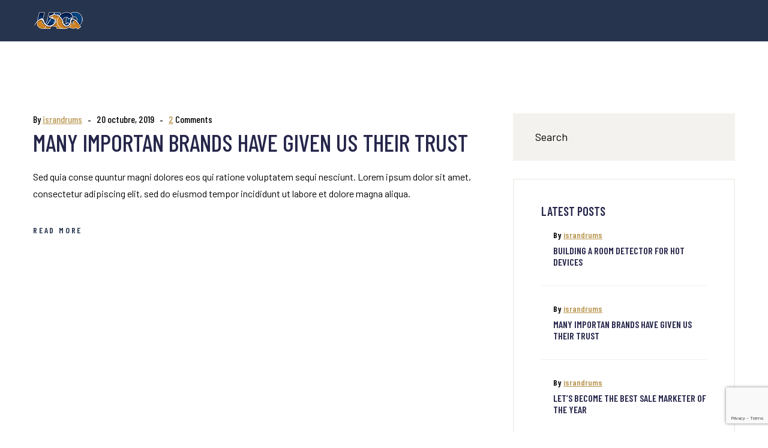

--- FILE ---
content_type: text/html; charset=UTF-8
request_url: http://jornadascquaz.org/2019/10/20/
body_size: 76722
content:
<!DOCTYPE html>
<html lang="es">
<head>
<meta charset="UTF-8">
<link rel="profile" href="http://gmpg.org/xfn/11">

<meta name="viewport" content="width=device-width, initial-scale=1" />
<title>20 octubre, 2019 &#8211; XVII-JCQ</title>
<meta name='robots' content='max-image-preview:large' />
<link rel='dns-prefetch' href='//www.google.com' />
<link rel='dns-prefetch' href='//fonts.googleapis.com' />
<link rel="alternate" type="application/rss+xml" title="XVII-JCQ &raquo; Feed" href="https://jornadascquaz.org/feed/" />
<link rel="alternate" type="application/rss+xml" title="XVII-JCQ &raquo; RSS de los comentarios" href="https://jornadascquaz.org/comments/feed/" />
<style id='wp-img-auto-sizes-contain-inline-css' type='text/css'>
img:is([sizes=auto i],[sizes^="auto," i]){contain-intrinsic-size:3000px 1500px}
/*# sourceURL=wp-img-auto-sizes-contain-inline-css */
</style>
<style id='wp-emoji-styles-inline-css' type='text/css'>

	img.wp-smiley, img.emoji {
		display: inline !important;
		border: none !important;
		box-shadow: none !important;
		height: 1em !important;
		width: 1em !important;
		margin: 0 0.07em !important;
		vertical-align: -0.1em !important;
		background: none !important;
		padding: 0 !important;
	}
/*# sourceURL=wp-emoji-styles-inline-css */
</style>
<style id='wp-block-library-inline-css' type='text/css'>
:root{--wp-block-synced-color:#7a00df;--wp-block-synced-color--rgb:122,0,223;--wp-bound-block-color:var(--wp-block-synced-color);--wp-editor-canvas-background:#ddd;--wp-admin-theme-color:#007cba;--wp-admin-theme-color--rgb:0,124,186;--wp-admin-theme-color-darker-10:#006ba1;--wp-admin-theme-color-darker-10--rgb:0,107,160.5;--wp-admin-theme-color-darker-20:#005a87;--wp-admin-theme-color-darker-20--rgb:0,90,135;--wp-admin-border-width-focus:2px}@media (min-resolution:192dpi){:root{--wp-admin-border-width-focus:1.5px}}.wp-element-button{cursor:pointer}:root .has-very-light-gray-background-color{background-color:#eee}:root .has-very-dark-gray-background-color{background-color:#313131}:root .has-very-light-gray-color{color:#eee}:root .has-very-dark-gray-color{color:#313131}:root .has-vivid-green-cyan-to-vivid-cyan-blue-gradient-background{background:linear-gradient(135deg,#00d084,#0693e3)}:root .has-purple-crush-gradient-background{background:linear-gradient(135deg,#34e2e4,#4721fb 50%,#ab1dfe)}:root .has-hazy-dawn-gradient-background{background:linear-gradient(135deg,#faaca8,#dad0ec)}:root .has-subdued-olive-gradient-background{background:linear-gradient(135deg,#fafae1,#67a671)}:root .has-atomic-cream-gradient-background{background:linear-gradient(135deg,#fdd79a,#004a59)}:root .has-nightshade-gradient-background{background:linear-gradient(135deg,#330968,#31cdcf)}:root .has-midnight-gradient-background{background:linear-gradient(135deg,#020381,#2874fc)}:root{--wp--preset--font-size--normal:16px;--wp--preset--font-size--huge:42px}.has-regular-font-size{font-size:1em}.has-larger-font-size{font-size:2.625em}.has-normal-font-size{font-size:var(--wp--preset--font-size--normal)}.has-huge-font-size{font-size:var(--wp--preset--font-size--huge)}.has-text-align-center{text-align:center}.has-text-align-left{text-align:left}.has-text-align-right{text-align:right}.has-fit-text{white-space:nowrap!important}#end-resizable-editor-section{display:none}.aligncenter{clear:both}.items-justified-left{justify-content:flex-start}.items-justified-center{justify-content:center}.items-justified-right{justify-content:flex-end}.items-justified-space-between{justify-content:space-between}.screen-reader-text{border:0;clip-path:inset(50%);height:1px;margin:-1px;overflow:hidden;padding:0;position:absolute;width:1px;word-wrap:normal!important}.screen-reader-text:focus{background-color:#ddd;clip-path:none;color:#444;display:block;font-size:1em;height:auto;left:5px;line-height:normal;padding:15px 23px 14px;text-decoration:none;top:5px;width:auto;z-index:100000}html :where(.has-border-color){border-style:solid}html :where([style*=border-top-color]){border-top-style:solid}html :where([style*=border-right-color]){border-right-style:solid}html :where([style*=border-bottom-color]){border-bottom-style:solid}html :where([style*=border-left-color]){border-left-style:solid}html :where([style*=border-width]){border-style:solid}html :where([style*=border-top-width]){border-top-style:solid}html :where([style*=border-right-width]){border-right-style:solid}html :where([style*=border-bottom-width]){border-bottom-style:solid}html :where([style*=border-left-width]){border-left-style:solid}html :where(img[class*=wp-image-]){height:auto;max-width:100%}:where(figure){margin:0 0 1em}html :where(.is-position-sticky){--wp-admin--admin-bar--position-offset:var(--wp-admin--admin-bar--height,0px)}@media screen and (max-width:600px){html :where(.is-position-sticky){--wp-admin--admin-bar--position-offset:0px}}

/*# sourceURL=wp-block-library-inline-css */
</style><style id='global-styles-inline-css' type='text/css'>
:root{--wp--preset--aspect-ratio--square: 1;--wp--preset--aspect-ratio--4-3: 4/3;--wp--preset--aspect-ratio--3-4: 3/4;--wp--preset--aspect-ratio--3-2: 3/2;--wp--preset--aspect-ratio--2-3: 2/3;--wp--preset--aspect-ratio--16-9: 16/9;--wp--preset--aspect-ratio--9-16: 9/16;--wp--preset--color--black: #000000;--wp--preset--color--cyan-bluish-gray: #abb8c3;--wp--preset--color--white: #ffffff;--wp--preset--color--pale-pink: #f78da7;--wp--preset--color--vivid-red: #cf2e2e;--wp--preset--color--luminous-vivid-orange: #ff6900;--wp--preset--color--luminous-vivid-amber: #fcb900;--wp--preset--color--light-green-cyan: #7bdcb5;--wp--preset--color--vivid-green-cyan: #00d084;--wp--preset--color--pale-cyan-blue: #8ed1fc;--wp--preset--color--vivid-cyan-blue: #0693e3;--wp--preset--color--vivid-purple: #9b51e0;--wp--preset--gradient--vivid-cyan-blue-to-vivid-purple: linear-gradient(135deg,rgb(6,147,227) 0%,rgb(155,81,224) 100%);--wp--preset--gradient--light-green-cyan-to-vivid-green-cyan: linear-gradient(135deg,rgb(122,220,180) 0%,rgb(0,208,130) 100%);--wp--preset--gradient--luminous-vivid-amber-to-luminous-vivid-orange: linear-gradient(135deg,rgb(252,185,0) 0%,rgb(255,105,0) 100%);--wp--preset--gradient--luminous-vivid-orange-to-vivid-red: linear-gradient(135deg,rgb(255,105,0) 0%,rgb(207,46,46) 100%);--wp--preset--gradient--very-light-gray-to-cyan-bluish-gray: linear-gradient(135deg,rgb(238,238,238) 0%,rgb(169,184,195) 100%);--wp--preset--gradient--cool-to-warm-spectrum: linear-gradient(135deg,rgb(74,234,220) 0%,rgb(151,120,209) 20%,rgb(207,42,186) 40%,rgb(238,44,130) 60%,rgb(251,105,98) 80%,rgb(254,248,76) 100%);--wp--preset--gradient--blush-light-purple: linear-gradient(135deg,rgb(255,206,236) 0%,rgb(152,150,240) 100%);--wp--preset--gradient--blush-bordeaux: linear-gradient(135deg,rgb(254,205,165) 0%,rgb(254,45,45) 50%,rgb(107,0,62) 100%);--wp--preset--gradient--luminous-dusk: linear-gradient(135deg,rgb(255,203,112) 0%,rgb(199,81,192) 50%,rgb(65,88,208) 100%);--wp--preset--gradient--pale-ocean: linear-gradient(135deg,rgb(255,245,203) 0%,rgb(182,227,212) 50%,rgb(51,167,181) 100%);--wp--preset--gradient--electric-grass: linear-gradient(135deg,rgb(202,248,128) 0%,rgb(113,206,126) 100%);--wp--preset--gradient--midnight: linear-gradient(135deg,rgb(2,3,129) 0%,rgb(40,116,252) 100%);--wp--preset--font-size--small: 13px;--wp--preset--font-size--medium: 20px;--wp--preset--font-size--large: 36px;--wp--preset--font-size--x-large: 42px;--wp--preset--spacing--20: 0.44rem;--wp--preset--spacing--30: 0.67rem;--wp--preset--spacing--40: 1rem;--wp--preset--spacing--50: 1.5rem;--wp--preset--spacing--60: 2.25rem;--wp--preset--spacing--70: 3.38rem;--wp--preset--spacing--80: 5.06rem;--wp--preset--shadow--natural: 6px 6px 9px rgba(0, 0, 0, 0.2);--wp--preset--shadow--deep: 12px 12px 50px rgba(0, 0, 0, 0.4);--wp--preset--shadow--sharp: 6px 6px 0px rgba(0, 0, 0, 0.2);--wp--preset--shadow--outlined: 6px 6px 0px -3px rgb(255, 255, 255), 6px 6px rgb(0, 0, 0);--wp--preset--shadow--crisp: 6px 6px 0px rgb(0, 0, 0);}:where(.is-layout-flex){gap: 0.5em;}:where(.is-layout-grid){gap: 0.5em;}body .is-layout-flex{display: flex;}.is-layout-flex{flex-wrap: wrap;align-items: center;}.is-layout-flex > :is(*, div){margin: 0;}body .is-layout-grid{display: grid;}.is-layout-grid > :is(*, div){margin: 0;}:where(.wp-block-columns.is-layout-flex){gap: 2em;}:where(.wp-block-columns.is-layout-grid){gap: 2em;}:where(.wp-block-post-template.is-layout-flex){gap: 1.25em;}:where(.wp-block-post-template.is-layout-grid){gap: 1.25em;}.has-black-color{color: var(--wp--preset--color--black) !important;}.has-cyan-bluish-gray-color{color: var(--wp--preset--color--cyan-bluish-gray) !important;}.has-white-color{color: var(--wp--preset--color--white) !important;}.has-pale-pink-color{color: var(--wp--preset--color--pale-pink) !important;}.has-vivid-red-color{color: var(--wp--preset--color--vivid-red) !important;}.has-luminous-vivid-orange-color{color: var(--wp--preset--color--luminous-vivid-orange) !important;}.has-luminous-vivid-amber-color{color: var(--wp--preset--color--luminous-vivid-amber) !important;}.has-light-green-cyan-color{color: var(--wp--preset--color--light-green-cyan) !important;}.has-vivid-green-cyan-color{color: var(--wp--preset--color--vivid-green-cyan) !important;}.has-pale-cyan-blue-color{color: var(--wp--preset--color--pale-cyan-blue) !important;}.has-vivid-cyan-blue-color{color: var(--wp--preset--color--vivid-cyan-blue) !important;}.has-vivid-purple-color{color: var(--wp--preset--color--vivid-purple) !important;}.has-black-background-color{background-color: var(--wp--preset--color--black) !important;}.has-cyan-bluish-gray-background-color{background-color: var(--wp--preset--color--cyan-bluish-gray) !important;}.has-white-background-color{background-color: var(--wp--preset--color--white) !important;}.has-pale-pink-background-color{background-color: var(--wp--preset--color--pale-pink) !important;}.has-vivid-red-background-color{background-color: var(--wp--preset--color--vivid-red) !important;}.has-luminous-vivid-orange-background-color{background-color: var(--wp--preset--color--luminous-vivid-orange) !important;}.has-luminous-vivid-amber-background-color{background-color: var(--wp--preset--color--luminous-vivid-amber) !important;}.has-light-green-cyan-background-color{background-color: var(--wp--preset--color--light-green-cyan) !important;}.has-vivid-green-cyan-background-color{background-color: var(--wp--preset--color--vivid-green-cyan) !important;}.has-pale-cyan-blue-background-color{background-color: var(--wp--preset--color--pale-cyan-blue) !important;}.has-vivid-cyan-blue-background-color{background-color: var(--wp--preset--color--vivid-cyan-blue) !important;}.has-vivid-purple-background-color{background-color: var(--wp--preset--color--vivid-purple) !important;}.has-black-border-color{border-color: var(--wp--preset--color--black) !important;}.has-cyan-bluish-gray-border-color{border-color: var(--wp--preset--color--cyan-bluish-gray) !important;}.has-white-border-color{border-color: var(--wp--preset--color--white) !important;}.has-pale-pink-border-color{border-color: var(--wp--preset--color--pale-pink) !important;}.has-vivid-red-border-color{border-color: var(--wp--preset--color--vivid-red) !important;}.has-luminous-vivid-orange-border-color{border-color: var(--wp--preset--color--luminous-vivid-orange) !important;}.has-luminous-vivid-amber-border-color{border-color: var(--wp--preset--color--luminous-vivid-amber) !important;}.has-light-green-cyan-border-color{border-color: var(--wp--preset--color--light-green-cyan) !important;}.has-vivid-green-cyan-border-color{border-color: var(--wp--preset--color--vivid-green-cyan) !important;}.has-pale-cyan-blue-border-color{border-color: var(--wp--preset--color--pale-cyan-blue) !important;}.has-vivid-cyan-blue-border-color{border-color: var(--wp--preset--color--vivid-cyan-blue) !important;}.has-vivid-purple-border-color{border-color: var(--wp--preset--color--vivid-purple) !important;}.has-vivid-cyan-blue-to-vivid-purple-gradient-background{background: var(--wp--preset--gradient--vivid-cyan-blue-to-vivid-purple) !important;}.has-light-green-cyan-to-vivid-green-cyan-gradient-background{background: var(--wp--preset--gradient--light-green-cyan-to-vivid-green-cyan) !important;}.has-luminous-vivid-amber-to-luminous-vivid-orange-gradient-background{background: var(--wp--preset--gradient--luminous-vivid-amber-to-luminous-vivid-orange) !important;}.has-luminous-vivid-orange-to-vivid-red-gradient-background{background: var(--wp--preset--gradient--luminous-vivid-orange-to-vivid-red) !important;}.has-very-light-gray-to-cyan-bluish-gray-gradient-background{background: var(--wp--preset--gradient--very-light-gray-to-cyan-bluish-gray) !important;}.has-cool-to-warm-spectrum-gradient-background{background: var(--wp--preset--gradient--cool-to-warm-spectrum) !important;}.has-blush-light-purple-gradient-background{background: var(--wp--preset--gradient--blush-light-purple) !important;}.has-blush-bordeaux-gradient-background{background: var(--wp--preset--gradient--blush-bordeaux) !important;}.has-luminous-dusk-gradient-background{background: var(--wp--preset--gradient--luminous-dusk) !important;}.has-pale-ocean-gradient-background{background: var(--wp--preset--gradient--pale-ocean) !important;}.has-electric-grass-gradient-background{background: var(--wp--preset--gradient--electric-grass) !important;}.has-midnight-gradient-background{background: var(--wp--preset--gradient--midnight) !important;}.has-small-font-size{font-size: var(--wp--preset--font-size--small) !important;}.has-medium-font-size{font-size: var(--wp--preset--font-size--medium) !important;}.has-large-font-size{font-size: var(--wp--preset--font-size--large) !important;}.has-x-large-font-size{font-size: var(--wp--preset--font-size--x-large) !important;}
/*# sourceURL=global-styles-inline-css */
</style>

<style id='classic-theme-styles-inline-css' type='text/css'>
/*! This file is auto-generated */
.wp-block-button__link{color:#fff;background-color:#32373c;border-radius:9999px;box-shadow:none;text-decoration:none;padding:calc(.667em + 2px) calc(1.333em + 2px);font-size:1.125em}.wp-block-file__button{background:#32373c;color:#fff;text-decoration:none}
/*# sourceURL=/wp-includes/css/classic-themes.min.css */
</style>
<link rel='stylesheet' id='wpcf7-redirect-script-frontend-css' href='http://jornadascquaz.org/wp-content/plugins/wpcf7-redirect/build/css/wpcf7-redirect-frontend.min.css?ver=6.9' type='text/css' media='all' />
<link rel='stylesheet' id='contact-form-7-css' href='http://jornadascquaz.org/wp-content/plugins/contact-form-7/includes/css/styles.css?ver=5.5.6' type='text/css' media='all' />
<link rel='stylesheet' id='rs-plugin-settings-css' href='http://jornadascquaz.org/wp-content/plugins/revslider/public/assets/css/rs6.css?ver=6.3.9' type='text/css' media='all' />
<style id='rs-plugin-settings-inline-css' type='text/css'>
#rs-demo-id {}
/*# sourceURL=rs-plugin-settings-inline-css */
</style>
<link rel='stylesheet' id='hfe-style-css' href='http://jornadascquaz.org/wp-content/plugins/header-footer-elementor/assets/css/header-footer-elementor.css?ver=1.5.8' type='text/css' media='all' />
<link rel='stylesheet' id='elementor-icons-css' href='http://jornadascquaz.org/wp-content/plugins/elementor/assets/lib/eicons/css/elementor-icons.min.css?ver=5.11.0' type='text/css' media='all' />
<link rel='stylesheet' id='elementor-animations-css' href='http://jornadascquaz.org/wp-content/plugins/elementor/assets/lib/animations/animations.min.css?ver=3.1.4' type='text/css' media='all' />
<link rel='stylesheet' id='elementor-frontend-css' href='http://jornadascquaz.org/wp-content/plugins/elementor/assets/css/frontend.min.css?ver=3.1.4' type='text/css' media='all' />
<link rel='stylesheet' id='elementor-post-4884-css' href='http://jornadascquaz.org/wp-content/uploads/elementor/css/post-4884.css?ver=1768985720' type='text/css' media='all' />
<link rel='stylesheet' id='elementor-pro-css' href='http://jornadascquaz.org/wp-content/plugins/elementor-pro/assets/css/frontend.min.css?ver=3.0.8' type='text/css' media='all' />
<link rel='stylesheet' id='megamenu-css' href='http://jornadascquaz.org/wp-content/uploads/maxmegamenu/style.css?ver=3c1933' type='text/css' media='all' />
<link rel='stylesheet' id='dashicons-css' href='http://jornadascquaz.org/wp-includes/css/dashicons.min.css?ver=6.9' type='text/css' media='all' />
<link rel='stylesheet' id='font-awesome-css' href='http://jornadascquaz.org/wp-content/plugins/elementor/assets/lib/font-awesome/css/font-awesome.min.css?ver=4.7.0' type='text/css' media='all' />
<link rel='stylesheet' id='select2-css' href='http://jornadascquaz.org/wp-content/themes/voelas/assets/lib/select2/css/select2.min.css?ver=4.0.6' type='text/css' media='all' />
<link rel='stylesheet' id='magnific-popup-css' href='http://jornadascquaz.org/wp-content/themes/voelas/assets/lib/magnific-popup/magnific-popup.min.css?ver=1.1.0' type='text/css' media='all' />
<link rel='stylesheet' id='jquery-swiper-css' href='http://jornadascquaz.org/wp-content/themes/voelas/assets/lib/swiper/swiper.min.css?ver=4.4.6' type='text/css' media='all' />
<link rel='stylesheet' id='rvdx-theme-style-css' href='http://jornadascquaz.org/wp-content/themes/voelas/style.css?ver=1.1.2' type='text/css' media='all' />
<link rel='stylesheet' id='cx-google-fonts-voelas-css' href='//fonts.googleapis.com/css?family=Barlow%3A400%2C600%7CBarlow+Condensed%3A700%2C600%2C500%7CPlayfair+Display%3A900&#038;subset=latin&#038;ver=6.9' type='text/css' media='all' />
<link rel='stylesheet' id='cherry-handler-css-css' href='http://jornadascquaz.org/wp-content/plugins/jetwidgets-for-elementor/cherry-framework/modules/cherry-handler/assets/css/cherry-handler-styles.min.css?ver=1.5.8' type='text/css' media='all' />
<link rel='stylesheet' id='jet-widgets-css' href='http://jornadascquaz.org/wp-content/plugins/jetwidgets-for-elementor/assets/css/jet-widgets.css?ver=1.0.9' type='text/css' media='all' />
<link rel='stylesheet' id='jet-widgets-skin-css' href='http://jornadascquaz.org/wp-content/plugins/jetwidgets-for-elementor/assets/css/jet-widgets-skin.css?ver=1.0.9' type='text/css' media='all' />
<link rel='stylesheet' id='jet-juxtapose-css-css' href='http://jornadascquaz.org/wp-content/plugins/jetwidgets-for-elementor/assets/css/lib/juxtapose/juxtapose.css?ver=1.3.0' type='text/css' media='all' />
<link rel='stylesheet' id='rx-theme-assistant-skin-css' href='http://jornadascquaz.org/wp-content/plugins/rx-theme-assistant/assets/css/rx-theme-assistant-skin.css?ver=1.6.0' type='text/css' media='all' />
<link rel='stylesheet' id='rx-theme-assistant-fronend-css' href='http://jornadascquaz.org/wp-content/plugins/rx-theme-assistant/assets/css/rx-theme-assistant-frontend.css?ver=1.6.0' type='text/css' media='all' />
<style id='rx-theme-assistant-fronend-inline-css' type='text/css'>
/* #Typography */body {font-style: normal;font-weight: 400;font-size: 16px;line-height: 1.75;font-family: Barlow, sans-serif;letter-spacing: 0em;text-align: left;color: #000000;}::selection{background-color: #52658c;color: #ffffff;}@media(max-width: 767px){body{line-height: 1.5;}}h1,.h1-style,.editor-post-title__input {font-style: normal;font-weight: 700;font-size: 42px;line-height: 0.92857;font-family: 'Barlow Condensed', sans-serif;letter-spacing: 0em;text-align: inherit;color: #26264b;}h2,.h2-style {font-style: normal;font-weight: 700;font-size: 36px;line-height: 1.2;font-family: 'Barlow Condensed', sans-serif;letter-spacing: 0em;text-align: inherit;color: #26264b;}h3,.h3-style {font-style: normal;font-weight: 700;font-size: 30px;line-height: 1.2;font-family: 'Barlow Condensed', sans-serif;letter-spacing: 0em;text-align: inherit;color: #26264b;}.comments-area .comment-reply-title,h4,.h4-style {font-style: normal;font-weight: 600;font-size: 22px;;line-height: 1.2;font-family: 'Barlow Condensed', sans-serif;letter-spacing: 0em;text-align: inherit;color: #26264b;}.widget_rss .widget-title .rsswidget,h5,.h5-style {font-style: normal;font-weight: 500;font-size: 20px;line-height: 1.3;font-family: 'Barlow Condensed', sans-serif;letter-spacing: 0em;text-align: inherit;color: #26264b;}h6,.h6-style {font-style: normal;font-weight: 700;font-size: 16px;line-height: 1.2;font-family: 'Barlow Condensed', sans-serif;letter-spacing: 0.2em;text-align: inherit;color: #b8954d;}@media (min-width: 768px) {h1,.h1-style { font-size: 63px; }}@media (min-width: 992px) {h1,.h1-style { font-size: 98px; }h2,.h2-style { font-size: 49px; }h3,.h3-style { font-size: 42px; }.comments-area .comment-reply-title,h4,.h4-style { font-size: 26px; }}@media (min-width: 1200px) {h1,.h1-style { font-size: 140px; }h2,.h2-style { font-size: 70px; }h3,.h3-style { font-size: 60px; }.comments-area .comment-reply-title,h4,.h4-style { font-size: 30px; }}a { color: #26264b; }h1 a:hover,h2 a:hover,h3 a:hover,h4 a:hover,h5 a:hover,h6 a:hover,a:hover { color: #52658c; }.wp-block-quote,blockquote{color: #52658c;font-family: 'Barlow Condensed', sans-serif;}.post_format-post-format-link .entry-content,.post_format-post-format-aside .entry-content,.post_format-post-format-audio .entry-content,.post_format-post-format-status .entry-content {font-family: 'Barlow Condensed', sans-serif;color: #26344d;}.rvdx-mobile-panel{background-color: #26344d;}.rvdx-mobile-panel__control--woo-card .woo-card-count{background-color: #b8954d;}.grid-gallery-block .rx-theme-assistant-portfolio__image:before{background-color: #52658c;}.jw-testimonials__name a{color: #52658c;text-decoration: underline;}.jw-testimonials__name a:hover{text-decoration: none;}mark{background: #52658c;color: #fff;}.list-ordered>li:before{color: #b2b2c5;}.s-testimonials .jw-testimonials__icon-inner i:before{font-family: 'Barlow Condensed', sans-serif;}.comment-reply-title #cancel-comment-reply-link,.post-author__link{font-family: 'Barlow Condensed', sans-serif;color: #b8954d;}.comment-reply-title #cancel-comment-reply-link:hover,.post-author__link:hover{color: #52658c;}.comment-respond .comment-reply-title,.comments-title{font-weight: 700;}.waves-line {position: absolute;width: 100% !important;height: 100% !important;transform-origin: 40% 50%;transform: rotate(-9deg) scale(1.03);pointer-events: none;}.site-footer{background-color: #15162b;}table thead{font-family: 'Barlow Condensed', sans-serif;}code{color: #26344d;}.wp-block-pullquote__citation,.wp-block-pullquote cite,.wp-block-pullquote footer{color: #000000;text-transform: none;font-family: 'Barlow Condensed', sans-serif;font-size: 14px;}.comment-content h1,.single-format-standard .entry-content h1{font-size: 86px;}.comment-content h3,.single-format-standard .entry-content h3{font-size: 58px;}.comment-content h4,.single-format-standard .entry-content h4{font-size: 48px;}.comment-content h5,.single-format-standard .entry-content h5{font-size: 40px;}.comment-content h6,.single-format-standard .entry-content h6{font-size: 22px;}/* Primary */.primary .entry-meta a,.primary a,.primary h1 a,.primary h2 a,.primary h3 a,.primary h4 a,.primary h5 a,.primary h6 a,.primary{color: #52658c;}/* Secondary */.secondary .rxta-dynamic-custom-meta,.secondary .entry-meta a,.secondary a,.secondary h1 a,.secondary h2 a,.secondary h3 a,.secondary h4 a,.secondary h5 a,.secondary h6 a,.secondary{color: #b8954d;}#toTop{background: #52658c;}#toTop:hover{background: #15162b;}.table-gradient .rx-theme-assistant-table__head,.eael-progressbar-line-fill,.footer-soc-icon .elementor-icon:after{background-image: linear-gradient(to right, #26344d 0%, #52658c 100%);}.social-dark .elementor-icon.elementor-social-icon:after,.elementor-widget-eael-feature-list .eael-feature-list-items .eael-feature-list-item .eael-feature-list-icon-box .eael-feature-list-icon-inner,.play-gradient-orange .elementor-widget-container{background-image: linear-gradient(180deg, #e3ad31 0%, #b8954d 100%);}.gradient .elementor-background-overlay{background-image: linear-gradient(90deg, #52658c 0%, #26344d 100%);}.rx-theme-assistant-services .rx-theme-assistant-services__content .rx-theme-assistant-services__desc{color: #000000;}.full-width-gall .rx-theme-assistant-portfolio__image:before,.senior-speakers .rxta-dynamic-posts__inner .rxta-dynamic-image-wrapper .elementor-background-overlay{background: #52658c;}.senior-speakers .rxta-dynamic-posts__inner:hover .rxta-dynamic-image-wrapper .elementor-background-overlay{opacity: .8;}.bg-testomonial-block .layer-06-inner:before{border-color: #52658c;}.bg-testomonial-block .layer-06 circle{fill: #52658c;}.invert h1,.invert h2,.invert h3,.invert h4,.invert h5,.invert h6{color: #ffffff;}/* Tabs event */.tabs-event .rx-theme-assistant-tabs__control:nth-child(1) .rx-theme-assistant-tabs__control-inner{background-color: #e3ad31;}.tabs-event .rx-theme-assistant-tabs__control:nth-child(2) .rx-theme-assistant-tabs__control-inner{background-color: #26344d;}.tabs-event .rx-theme-assistant-tabs__control:nth-child(3) .rx-theme-assistant-tabs__control-inner{background-color: #52658c;}.sidebar-latest-posts .post-meta a,.cont-info-cover .block-address-text a:hover{color: #b8954d;}.tabs-event .rx-theme-assistant-tabs__control:nth-child(4) .rx-theme-assistant-tabs__control-inner{background-color: #b8954d;}.comment-reply-link:hover,.comment-reply-link,.post-navigation .nav-links a,.rxta-dynamic-breadcrumbs_content,.countdown-home .rxta-countdown-timer__separator,.countdown-home .rxta-countdown-timer__item-value,.countdown-home .rxta-countdown-timer__item-label,.rx-theme-assistant-tabs__label-text{color: #ffffff;}.rx-theme-assistant-tabs__control:hover .rx-theme-assistant-tabs__label-text,.rx-theme-assistant-tabs__control.active-tab .rx-theme-assistant-tabs__label-text{color: #26344d;}.tabs-event .rx-theme-assistant-tabs__control:hover:nth-child(1) .rx-theme-assistant-tabs__label-text span,.tabs-event .rx-theme-assistant-tabs__control.active-tab:nth-child(1) .rx-theme-assistant-tabs__label-text span{color: #e3ad31;}.tabs-event .rx-theme-assistant-tabs__control:hover:nth-child(2) .rx-theme-assistant-tabs__label-text span,.tabs-event .rx-theme-assistant-tabs__control.active-tab:nth-child(2) .rx-theme-assistant-tabs__label-text span{color: #26344d;}.tabs-event .rx-theme-assistant-tabs__control:hover:nth-child(3) .rx-theme-assistant-tabs__label-text span,.tabs-event .rx-theme-assistant-tabs__control.active-tab:nth-child(3) .rx-theme-assistant-tabs__label-text span{color: #52658c;}.tabs-event .rx-theme-assistant-tabs__control:hover:nth-child(4) .rx-theme-assistant-tabs__label-text span,.tabs-event .rx-theme-assistant-tabs__control.active-tab:nth-child(4) .rx-theme-assistant-tabs__label-text span{color: #b8954d;}.tabs-event .rx-theme-assistant-tabs__control:hover .rx-theme-assistant-tabs__control-inner, .tabs-event .rx-theme-assistant-tabs__control.active-tab .rx-theme-assistant-tabs__control-inner{background-color: transparent;}.under-construction .rxta-countdown-timer__item{border-color: #52658c;}.eael-progressbar-circle-half,.eael-progressbar-circle-half-left.eael-progressbar-circle-half{border-color: #52658c;}.tab-meta-date .entry-meta,.elementor-counter .elementor-counter-title{color: #52658c;}.cont-info-cover .elementor-column-wrap,.post-grid-img a:before{background-color: #52658c;}.eael-progressbar-circle-inner-content .eael-progressbar-title,.link-footer a.elementor-button-link,.rxta-dynamic-breadcrumbs_item_sep,.rxta-dynamic-breadcrumbs_content a,.pricing-table__subtitle{color: #b8954d;}.sidebar-latest-posts .post-meta a:hover,.link-footer a.elementor-button-link:hover{color: #52658c;}.rxta-dynamic-breadcrumbs_content a:hover{color: #ffffff;}.copyright-footer a{color: #b2b2c5;}.copyright-footer a:hover{color: #52658c;}.social-dark .elementor-icon.elementor-social-icon{background-color: #26344d;}.elementor-button.elementor-size-md.rx-theme-assistant-services__button,.speaker-title .elementor-heading-title a,.news-title-grid a,.news-grid-btn .elementor-button.elementor-size-sm{color: #26344d;}.elementor-button.elementor-size-md.rx-theme-assistant-services__button:hover,.speaker-title .elementor-heading-title a:hover,.news-title-grid a:hover,.news-grid-btn .elementor-button.elementor-size-sm:hover{color: #52658c;}.wp-block-cover p:not(.has-text-color){color: #ffffff;}.footer-copyright,.footer-copyright a{color: #b2b2c5;}.footer-copyright a:hover{color: #52658c;}.wp-block-separator,.wp-block-separator.is-style-wide{border-color: #f4f2ee;}.wp-block-separator.is-style-dots:before{color: #f4f2ee;}.is-style-outline .wp-block-button__link{border-color: #52658c;}.site-footer{font-family: 'Barlow Condensed', sans-serif;}.is-style-outline .wp-block-button__link{color: #26264b;}/* #Website Preloader (regular scheme) */.page-preloader-cover {background-color: #ffffff;background-repeat: no-repeat;background-position: center top;background-image: url(http://jornadascquaz.org/wp-content/uploads/2024/02/Q_2.png);}.page-preloader {border-top-color: #00357a;border-right-color: #00357a;}.page-preloader-content {color: #000000;}/* #Header */.page-header {background-color: #cccccc;background-repeat: no-repeat;background-position: center top;background-attachment: scroll;background-size: cover;background-image: url(https://danfisher-bucket-2.s3.eu-west-3.amazonaws.com/voelas/images/75KBLS5f/demo-content/default/uploads/2019/10/bg-breadcrumbs-01-1894x424.jpg);}/* ##Top Panel */.top-panel {color: #ffffff;background-color: #26264b;}.site-header{background-color: #26344d;}/* #Main Menu */.main-navigation {font-style: normal;font-weight: 600;font-size: 18px;line-height: 1.2;font-family: 'Barlow Condensed', sans-serif;letter-spacing: 0em;}.desktop-layout .menu>.menu-item a:before{background-color: #ffffff;}.main-navigation a,.menu-item-has-children:before {color: #ffffff;}.menu-item .sub-menu>li>a{transition: .15s ease-in-out;color: #000000;}.menu-item .sub-menu>li>a:before,.menu-item .sub-menu>li>a:hover{color: #52658c;}.main-navigation a:hover:before,.main-navigation .current_page_item>a:before,.main-navigation .current-menu-item>a:before,.main-navigation .current_page_ancestor>a:before,.main-navigation .current-menu-ancestor>a:before{}.desktop-layout .menu>.menu-item a:hover:before,.desktop-layout .menu>.menu-item.current-menu-parent a:before{opacity: 1;transform: scale(1, 1);}/* #Mobile Menu */.mobile-menu-toggle-button {color: #ffffff;background-color: #26344d;}@media(max-width: 767px){.main-navigation a, .menu-item-has-children:before {color: #000000;}}/* mega menu */#mega-menu-wrap-main #mega-menu-main > li.mega-menu-item.mega-current-menu-item > a.mega-menu-link,#mega-menu-wrap-main #mega-menu-main > li.mega-menu-item.mega-current-menu-ancestor > a.mega-menu-link,#mega-menu-wrap-main #mega-menu-main > li.mega-menu-item.mega-toggle-on > a.mega-menu-link,#mega-menu-wrap-main #mega-menu-main > li.mega-menu-item > a.mega-menu-link:hover,#mega-menu-wrap-main ul#mega-menu-main > li.mega-menu-item > a.mega-menu-link{font-style: normal;font-weight: 600;font-size: 18px;line-height: 1.2;font-family: 'Barlow Condensed', sans-serif;letter-spacing: 0em;}#mega-menu-wrap-main #mega-menu-main > li.mega-menu-megamenu > ul.mega-sub-menu > li.mega-menu-item > a.mega-menu-link:hover,#mega-menu-wrap-main #mega-menu-main > li.mega-menu-megamenu > ul.mega-sub-menu li.mega-menu-column > ul.mega-sub-menu > li.mega-menu-item > a.mega-menu-link:hover,#mega-menu-wrap-main #mega-menu-main > li.mega-menu-megamenu > ul.mega-sub-menu > li.mega-menu-item > a.mega-menu-link:focus,#mega-menu-wrap-main #mega-menu-main > li.mega-menu-megamenu > ul.mega-sub-menu li.mega-menu-column > ul.mega-sub-menu > li.mega-menu-item > a.mega-menu-link:focus,#mega-menu-wrap-main #mega-menu-main > li.mega-menu-megamenu > ul.mega-sub-menu > li.mega-menu-item > a.mega-menu-link,#mega-menu-wrap-main #mega-menu-main > li.mega-menu-megamenu > ul.mega-sub-menu li.mega-menu-column > ul.mega-sub-menu > li.mega-menu-item > a.mega-menu-link,#mega-menu-wrap-main #mega-menu-main > li.mega-menu-flyout ul.mega-sub-menu li.mega-menu-item a.mega-menu-link:hover,#mega-menu-wrap-main #mega-menu-main > li.mega-menu-flyout ul.mega-sub-menu li.mega-menu-item a.mega-menu-link:focus,#mega-menu-wrap-main #mega-menu-main > li.mega-menu-flyout ul.mega-sub-menu li.mega-menu-item a.mega-menu-link{font-size: 16px;font-weight: 500;font-family: 'Barlow Condensed', sans-serif;letter-spacing: 0em;}#mega-menu-wrap-main #mega-menu-main > li.mega-menu-item.mega-current-menu-item > a.mega-menu-link,#mega-menu-wrap-main #mega-menu-main > li.mega-menu-item.mega-current-menu-ancestor > a.mega-menu-link,#mega-menu-wrap-main #mega-menu-main > li.mega-menu-item.mega-current-page-ancestor > a.mega-menu-link,#mega-menu-wrap-main #mega-menu-main > li.mega-menu-item > a.mega-menu-link{color: #ffffff;}.menu-two #mega-menu-wrap-main #mega-menu-main>li.mega-current-menu-parent>a.mega-menu-link,#mega-menu-wrap-main #mega-menu-main > li.mega-menu-megamenu > ul.mega-sub-menu > li.mega-menu-item > a.mega-menu-link:hover,#mega-menu-wrap-main #mega-menu-main > li.mega-menu-megamenu > ul.mega-sub-menu li.mega-menu-column > ul.mega-sub-menu > li.mega-menu-item > a.mega-menu-link:hover,#mega-menu-wrap-main #mega-menu-main > li.mega-menu-megamenu > ul.mega-sub-menu > li.mega-menu-item > a.mega-menu-link:focus,#mega-menu-wrap-main #mega-menu-main > li.mega-menu-megamenu > ul.mega-sub-menu li.mega-menu-column > ul.mega-sub-menu > li.mega-menu-item > a.mega-menu-link:focus,#mega-menu-wrap-main #mega-menu-main > li.mega-menu-flyout ul.mega-sub-menu li.mega-menu-item a.mega-menu-link:hover,#mega-menu-wrap-main #mega-menu-main > li.mega-menu-flyout ul.mega-sub-menu li.mega-menu-item a.mega-menu-link:focus{color: #52658c;}/* #Social */.social-list a {color: #ffffff;}.social-list a:hover {color: #52658c;}/* #Breadcrumbs */.breadcrumbs_item {font-style: normal;font-weight: 600;font-size: 14px;line-height: 1.7;font-family: Barlow, sans-serif;letter-spacing: 0.2em;}.breadcrumbs_item_sep,.breadcrumbs_item_link {color: #b8954d;}.breadcrumbs_item,.breadcrumbs_item_link:hover {color: #ffffff;}/* #Pagination */.pagination .page-numbers,.page-links > span,.page-links > a {color: #000000;font-family: 'Barlow Condensed', sans-serif;}.pagination a.page-numbers:hover,.pagination .page-numbers.current,.page-links > a:hover,.page-links > span {color: #fff;background: #b8954d;}.pagination a.page-numbers.next:hover,.pagination a.page-numbers.prev:hover{background: #52658c;}.post-navigation .nav-text{font-family: 'Barlow Condensed', sans-serif;}/* #Button Appearance Styles (regular scheme) */.wp-block-button__link,.elementor-button.elementor-size-xs,.elementor-button.elementor-size-sm,.elementor-button.elementor-size-md,.elementor-button.elementor-size-lg,.elementor-button.elementor-size-xl,.btn,input[type='button'],input[type='reset'],input[type='submit'] {font-style: normal;font-weight: 600;font-size: 18px;line-height: 1.25;font-family: 'Barlow Condensed', sans-serif;letter-spacing: 0em;color: #ffffff;}.btn:hover,input[type='button']:hover,input[type='reset']:hover,input[type='submit']:hover,input[type='reset']:hover {color: #ffffff;}.btn.invert-button {color: #ffffff;}.btn.invert-button:hover {color: #ffffff;border-color: #26344d;background-color: #26344d;}.comment-reply-link,.post-navigation .nav-links a,input[type='button'],input[type='reset'],input[type='submit'],.wp-block-freeform input[type=reset],.wp-block-freeform input[type=reset]:active,.wp-block-freeform input[type=reset]:focus,.wp-block-freeform input[type=reset]:hover,.wp-block-button__link,.elementor-button.elementor-size-sm,.elementor-button.elementor-size-md,.elementor-button.elementor-size-lg,.elementor-button.elementor-size-xl,.btn{background-image: linear-gradient(to right, #26344d 0%, #52658c 50%, #26344d 100%);}.form-wrap.reserve-seat li.form-submit .btn-orange,.post-navigation .nav-previous a,.btn-orange .wp-block-button__link,.btn-orange .elementor-button.elementor-size-sm,.btn-orange .elementor-button.elementor-size-md,.btn-orange .elementor-button.elementor-size-lg,.btn-orange .elementor-button.elementor-size-xl{background-image: linear-gradient(to right, #e3ad31 0%, #b8954d 50%, #e3ad31 100%);}.is-style-outline .wp-block-button__link:hover{border-color: #b8954d;}input,optgroup,select,textarea {font-size: 18px;font-family: Barlow, sans-serif;}/* #Comment, Contact, Password Forms */.comment-form .submit,.wpcf7-submit,.post-password-form label + input {font-style: normal;font-weight: 600;font-size: 18px;line-height: 1.25;font-family: 'Barlow Condensed', sans-serif;letter-spacing: 0em;color: #ffffff;background-color: #26344d;}.comment-form .submit:hover,.wpcf7-submit:hover,.post-password-form label + input:hover {color: #ffffff;background-color: rgb(76,90,115);}.comment-reply-title {font-style: normal;font-weight: 600;font-size: 30px;line-height: 1.2;font-family: 'Barlow Condensed', sans-serif;letter-spacing: 0em;color: #26264b;}/* Cookies consent */.comment-form-cookies-consent label[for=wp-comment-cookies-consent]:before{background: #f4f2ee;}.comment-form-cookies-consent input[type='checkbox']:checked ~ label[for=wp-comment-cookies-consent]:before {color: #000000;border-color: #f4f2ee;background-color: #f4f2ee;}/* #Comment Reply Link */#cancel-comment-reply-link {color: #26264b;}#cancel-comment-reply-link:hover {color: #52658c;}/* #Comment item */.wp-block-latest-comments__comment-meta,.comment-body .fn {font-style: normal;font-weight: 600;font-size: 20px;line-height: 1.3;font-family: 'Barlow Condensed', sans-serif;letter-spacing: 0em;color: #26264b;}.wp-block-latest-comments__comment-date,.comment-date__time {color: #52658c;}.comment-reply-link {font-style: normal;font-weight: 600;font-size: 18px;line-height: 1.25;font-family: 'Barlow Condensed', sans-serif;letter-spacing: 0em;}.wp-block-latest-comments__comment-date, .comment-date__time,.comment-date{font-size: 14px;letter-spacing: .2em;text-transform: uppercase;font-weight: 700;font-family: 'Barlow Condensed', sans-serif;}/* #Input Placeholders */::-webkit-input-placeholder { color: #000000; transition: .25s; }::-moz-placeholder{ color: #000000; transition: .25s; }:-moz-placeholder{ color: #000000; transition: .25s; }:-ms-input-placeholder{ color: #000000; transition: .25s; }.select2-container--default .select2-results__option--highlighted[aria-selected]{background: #52658c;}/* #Entry Meta */.entry-meta{color: #000000;font-family: 'Barlow Condensed', sans-serif;font-weight: 500;}.entry-meta a{color: #b8954d;text-decoration: underline;}.entry-meta a:hover{color: #52658c;text-decoration: none;}.post-default .btn{background: transparent;color: #26344d;font-size: 14px;letter-spacing: .2em;line-height: 1.75;padding: 0;}.post-default .btn:hover{color: #52658c;text-decoration: underline;}.post-default .btn:before{display: none;}.comments-button {color: #8b8b9a;}.comments-button:hover {color: #ffffff;background-color: #26344d;}.btn-style .post-categories a {color: #ffffff;background-color: #26344d;}.btn-style .post-categories a:hover {color: #ffffff;background-color: rgb(76,90,115);}.sticky-label {color: #ffffff;background-color: #26344d;}/* Posts List Item Invert */.invert-hover.has-post-thumbnail:hover,.invert-hover.has-post-thumbnail:hover .posted-on,.invert-hover.has-post-thumbnail:hover .cat-links,.invert-hover.has-post-thumbnail:hover .byline,.invert-hover.has-post-thumbnail:hover .tags-links,.invert-hover.has-post-thumbnail:hover .entry-meta,.invert-hover.has-post-thumbnail:hover a,.invert-hover.has-post-thumbnail:hover .btn-icon,.invert-item.has-post-thumbnail,.invert-item.has-post-thumbnail .posted-on,.invert-item.has-post-thumbnail .cat-links,.invert-item.has-post-thumbnail .byline,.invert-item.has-post-thumbnail .tags-links,.invert-item.has-post-thumbnail .entry-meta,.invert-item.has-post-thumbnail a,.invert-item.has-post-thumbnail .btn:hover,.invert-item.has-post-thumbnail .btn-style .post-categories a:hover,.invert,.invert .entry-title,.invert a,.invert .byline,.invert .posted-on,.invert .cat-links,.invert .tags-links {color: #ffffff;}.invert-hover.has-post-thumbnail:hover a:hover,.invert-hover.has-post-thumbnail:hover .btn-icon:hover,.invert-item.has-post-thumbnail a:hover,.invert a:hover {color: #26264b;}.invert-hover.has-post-thumbnail .btn,.invert-item.has-post-thumbnail .comments-button,.posts-list--default.list-style-v3 .invert.default-item .comments-button{color: #ffffff;background-color: #26344d;}.invert-hover.has-post-thumbnail .btn:hover,.invert-item.has-post-thumbnail .comments-button:hover,.posts-list--default.list-style-v3 .invert.default-item .comments-button:hover {color: #26264b;background-color: #ffffff;}/* Default Posts List *//* Image Post Format */.post_format-post-format-image .post-thumbnail__link:before {display: none;}/* Gallery Post Format */.post_format-post-format-gallery .swiper-button-prev,.post_format-post-format-gallery .swiper-button-next {color: #8b8b9a;}.post_format-post-format-gallery .swiper-button-prev:hover,.post_format-post-format-gallery .swiper-button-next:hover {color: #52658c;}/* Link Post Format */.post_format-post-format-quote .post-format-quote {color: #ffffff;background-color: #26344d;}.post_format-post-format-quote .post-format-quote:before {color: #26344d;background-color: #ffffff;}/* Post Author */.post-author__title a {color: #26264b;}.post-author__title a:hover {color: #52658c;}.invert .post-author__title a {color: #ffffff;}.invert .post-author__title a:hover {color: #26264b;}/* Single Post */.single-post .tags-links{color: #26344d;font-family: 'Barlow Condensed', sans-serif;font-size: 20px;text-transform: uppercase;}.single-post .tags-links a{color: #8b8b9a;text-transform: capitalize;}.single-post .tags-links a:hover {color: #26344d;}/* Body Style */body{background: #ffffff;}/* Logo */.site-logo__link{font-family: 'Playfair Display', serif;}.site-logo__link,.site-logo__link:hover {color: #ffffff;}/* Page title */.page-title {font-style: normal;font-weight: 700;font-size: 30px;line-height: 1.2;font-family: 'Barlow Condensed', sans-serif;letter-spacing: 0em;color: #ffffff;}@media (min-width: 992px) {.page-title { font-size: 42px; }}@media (min-width: 1200px) {.page-title { font-size: 60px; }}body{background: #ffffff;overflow-x: hidden;}.widget_recent_entries a,.widget_recent_comments a {color: #b8954d;}.widget_recent_entries a:hover,.widget_recent_comments a:hover {color: #26264b;}.wp-block-categories-list li a,.wp-block-archives-list li a,.widget_tag_cloud .tag-cloud-link,.widget ul li a{color: #8b8b9a;}.wp-block-categories-list li a:hover,.wp-block-archives-list li a:hover,.widget ul li a:hover{color: #26344d;}.widget_recent_comments .recentcomments:before,.wp-block-categories-list li:hover:before,.wp-block-archives-list li:hover:before,.widget_tag_cloud .tag-cloud-link:hover,.widget ul li:hover:before{color: #52658c;}.widget_recent_entries .post-date,.widget_recent_comments .recentcomments {color: #8b8b9a;}.widget_recent_comments .comment-author-link a {color: #8b8b9a;}.widget_recent_comments .comment-author-link a:hover {color: #26264b;}.widget_calendar th,.widget_calendar caption {color: #26344d;}.widget_calendar tbody td a {color: #ffffff;background-color: #52658c;}.widget_calendar tbody td a:hover {background-color: #26344d;color: #ffffff;}.widget_calendar tfoot td a:before{border-color: #26344d}.widget_calendar tfoot td a {color: #26344d;}.widget_calendar tfoot td a:hover:before{border-color: #52658c;}.widget_calendar tfoot td a:hover {color: #52658c;}.widget_rss ul li .rsswidget,.widget_rss cite,.widget_rss .rss-date{font-family: 'Barlow Condensed', sans-serif;}/* Preloader */.jet-smart-listing-wrap.jet-processing + div.jet-smart-listing-loading,div.wpcf7 .ajax-loader {border-top-color: #26344d;border-right-color: #26344d;}
/*# sourceURL=rx-theme-assistant-fronend-inline-css */
</style>
<link rel='stylesheet' id='font-awesome-5-css' href='http://jornadascquaz.org/wp-content/plugins/rx-theme-assistant/assets/fonts/font-awesome-5/css/all.min.css?ver=5.6.3' type='text/css' media='all' />
<link rel='stylesheet' id='font-awesome-v4-shims-css' href='http://jornadascquaz.org/wp-content/plugins/rx-theme-assistant/assets/fonts/font-awesome-5/css/v4-shims.min.css?ver=5.6.3' type='text/css' media='all' />
<link rel='stylesheet' id='wpgdprc.css-css' href='http://jornadascquaz.org/wp-content/plugins/wp-gdpr-compliance/assets/css/front.min.css?ver=1618394960' type='text/css' media='all' />
<style id='wpgdprc.css-inline-css' type='text/css'>

            div.wpgdprc .wpgdprc-switch .wpgdprc-switch-inner:before { content: 'Yes'; }
            div.wpgdprc .wpgdprc-switch .wpgdprc-switch-inner:after { content: 'No'; }
        
/*# sourceURL=wpgdprc.css-inline-css */
</style>
<link rel='stylesheet' id='google-fonts-1-css' href='https://fonts.googleapis.com/css?family=Roboto%3A100%2C100italic%2C200%2C200italic%2C300%2C300italic%2C400%2C400italic%2C500%2C500italic%2C600%2C600italic%2C700%2C700italic%2C800%2C800italic%2C900%2C900italic%7CRoboto+Slab%3A100%2C100italic%2C200%2C200italic%2C300%2C300italic%2C400%2C400italic%2C500%2C500italic%2C600%2C600italic%2C700%2C700italic%2C800%2C800italic%2C900%2C900italic&#038;ver=6.9' type='text/css' media='all' />
<script type="text/javascript" src="http://jornadascquaz.org/wp-includes/js/jquery/jquery.min.js?ver=3.7.1" id="jquery-core-js"></script>
<script type="text/javascript" src="http://jornadascquaz.org/wp-includes/js/jquery/jquery-migrate.min.js?ver=3.4.1" id="jquery-migrate-js"></script>
<script type="text/javascript" src="http://jornadascquaz.org/wp-content/plugins/revslider/public/assets/js/rbtools.min.js?ver=6.3.9" id="tp-tools-js"></script>
<script type="text/javascript" src="http://jornadascquaz.org/wp-content/plugins/revslider/public/assets/js/rs6.min.js?ver=6.3.9" id="revmin-js"></script>
<link rel="https://api.w.org/" href="https://jornadascquaz.org/wp-json/" /><link rel="EditURI" type="application/rsd+xml" title="RSD" href="https://jornadascquaz.org/xmlrpc.php?rsd" />
<meta name="generator" content="WordPress 6.9" />
<meta name="generator" content="Powered by Slider Revolution 6.3.9 - responsive, Mobile-Friendly Slider Plugin for WordPress with comfortable drag and drop interface." />
<link rel="icon" href="https://jornadascquaz.org/wp-content/uploads/2021/04/cropped-uacq-32x32.png" sizes="32x32" />
<link rel="icon" href="https://jornadascquaz.org/wp-content/uploads/2021/04/cropped-uacq-192x192.png" sizes="192x192" />
<link rel="apple-touch-icon" href="https://jornadascquaz.org/wp-content/uploads/2021/04/cropped-uacq-180x180.png" />
<meta name="msapplication-TileImage" content="https://jornadascquaz.org/wp-content/uploads/2021/04/cropped-uacq-270x270.png" />
<script type="text/javascript">function setREVStartSize(e){
			//window.requestAnimationFrame(function() {				 
				window.RSIW = window.RSIW===undefined ? window.innerWidth : window.RSIW;	
				window.RSIH = window.RSIH===undefined ? window.innerHeight : window.RSIH;	
				try {								
					var pw = document.getElementById(e.c).parentNode.offsetWidth,
						newh;
					pw = pw===0 || isNaN(pw) ? window.RSIW : pw;
					e.tabw = e.tabw===undefined ? 0 : parseInt(e.tabw);
					e.thumbw = e.thumbw===undefined ? 0 : parseInt(e.thumbw);
					e.tabh = e.tabh===undefined ? 0 : parseInt(e.tabh);
					e.thumbh = e.thumbh===undefined ? 0 : parseInt(e.thumbh);
					e.tabhide = e.tabhide===undefined ? 0 : parseInt(e.tabhide);
					e.thumbhide = e.thumbhide===undefined ? 0 : parseInt(e.thumbhide);
					e.mh = e.mh===undefined || e.mh=="" || e.mh==="auto" ? 0 : parseInt(e.mh,0);		
					if(e.layout==="fullscreen" || e.l==="fullscreen") 						
						newh = Math.max(e.mh,window.RSIH);					
					else{					
						e.gw = Array.isArray(e.gw) ? e.gw : [e.gw];
						for (var i in e.rl) if (e.gw[i]===undefined || e.gw[i]===0) e.gw[i] = e.gw[i-1];					
						e.gh = e.el===undefined || e.el==="" || (Array.isArray(e.el) && e.el.length==0)? e.gh : e.el;
						e.gh = Array.isArray(e.gh) ? e.gh : [e.gh];
						for (var i in e.rl) if (e.gh[i]===undefined || e.gh[i]===0) e.gh[i] = e.gh[i-1];
											
						var nl = new Array(e.rl.length),
							ix = 0,						
							sl;					
						e.tabw = e.tabhide>=pw ? 0 : e.tabw;
						e.thumbw = e.thumbhide>=pw ? 0 : e.thumbw;
						e.tabh = e.tabhide>=pw ? 0 : e.tabh;
						e.thumbh = e.thumbhide>=pw ? 0 : e.thumbh;					
						for (var i in e.rl) nl[i] = e.rl[i]<window.RSIW ? 0 : e.rl[i];
						sl = nl[0];									
						for (var i in nl) if (sl>nl[i] && nl[i]>0) { sl = nl[i]; ix=i;}															
						var m = pw>(e.gw[ix]+e.tabw+e.thumbw) ? 1 : (pw-(e.tabw+e.thumbw)) / (e.gw[ix]);					
						newh =  (e.gh[ix] * m) + (e.tabh + e.thumbh);
					}				
					if(window.rs_init_css===undefined) window.rs_init_css = document.head.appendChild(document.createElement("style"));					
					document.getElementById(e.c).height = newh+"px";
					window.rs_init_css.innerHTML += "#"+e.c+"_wrapper { height: "+newh+"px }";				
				} catch(e){
					console.log("Failure at Presize of Slider:" + e)
				}					   
			//});
		  };</script>
<style type="text/css">/** Mega Menu CSS: fs **/</style>
<link rel='stylesheet' id='elementor-post-960-css' href='http://jornadascquaz.org/wp-content/uploads/elementor/css/post-960.css?ver=1618538661' type='text/css' media='all' />
<link rel='stylesheet' id='hfe-widgets-style-css' href='http://jornadascquaz.org/wp-content/plugins/header-footer-elementor/inc/widgets-css/frontend.css?ver=1.5.8' type='text/css' media='all' />
<link rel='stylesheet' id='google-fonts-2-css' href='https://fonts.googleapis.com/css?family=Barlow+Condensed%3A100%2C100italic%2C200%2C200italic%2C300%2C300italic%2C400%2C400italic%2C500%2C500italic%2C600%2C600italic%2C700%2C700italic%2C800%2C800italic%2C900%2C900italic&#038;ver=6.9' type='text/css' media='all' />
</head>

<body class="archive date wp-custom-logo wp-theme-voelas ehf-template-voelas ehf-stylesheet-voelas hfeed top-panel-invisible layout-fullwidth blog- many-importan-brands-have-given-us-their-trust-2 blog-image-size-original website-loading sidebar_enabled position-one-right-sidebar sidebar-1-3 elementor-default elementor-kit-4884">
<div class="page-preloader-cover"><div class="page-preloader"></div><div class="page-preloader-content">Loading...</div></div><div id="page" class="site">
	<a class="skip-link screen-reader-text" href="#content">Skip to content</a>
	<header id="masthead" class="site-header ">
		
<div class="site-header__wrap">
	<div class="container">
				<div class="space-between-content">
			<div class="site-branding">
				<a href="https://jornadascquaz.org/" class="custom-logo-link" rel="home"><img width="84" height="29" src="https://jornadascquaz.org/wp-content/uploads/2021/04/MINI-LOGO.png" class="custom-logo" alt="XVII-JCQ" decoding="async" /></a>			</div>
				<nav id="site-navigation" class="main-navigation default" role="navigation">
		<div class="main-navigation-inner">
				</div>
	</nav><!-- #site-navigation -->
			</div>
			</div>
</div>
	</header><!-- #masthead -->
		<div id="content" class="site-content ">

	<div class="site-content__wrap container">

		<div class="row">

			
			<div id="primary" class="col-xs-12 col-lg-7 col-xl-8">

				
				<main id="main" class="site-main"><div class="posts-list">
<article id="post-953" class="post-default post-953 post type-post status-publish format-standard hentry category-event category-uncategorized tag-conference tag-event tag-seminar">

	
	<div class="entry-header">
		<div class="entry-meta">
			<span class="byline">By <a href="https://jornadascquaz.org/author/israndrums/">israndrums</a></span><span class="posted-on"> <time class="entry-date published updated" datetime="2019-10-20T10:10:37+00:00">20 octubre, 2019</time></span><span class="comments-link"><a href="https://jornadascquaz.org/2019/10/20/many-importan-brands-have-given-us-their-trust-2/#comments">2</a> Comments</span>		</div><!-- .entry-meta -->
		<h3 class="entry-title">
			<a href="https://jornadascquaz.org/2019/10/20/many-importan-brands-have-given-us-their-trust-2/" rel="bookmark">Many importan brands have given us their trust</a>		</h3>
	</div><!-- .entry-header -->

	<div class="entry-content"><p>Sed quia conse quuntur magni dolores eos qui ratione voluptatem sequi nesciunt. Lorem ipsum dolor sit amet, consectetur adipiscing elit, sed do eiusmod tempor incididunt ut labore et dolore magna aliqua.</p></div>
	<div class="entry-footer">
		<a href="https://jornadascquaz.org/2019/10/20/many-importan-brands-have-given-us-their-trust-2/" class="btn ">Read More</a>			</div><!-- .entry-footer -->

</article><!-- #post-953 -->
</div></main><!-- #main -->

				
			</div><!-- #primary -->

			
			
	<aside id="secondary" class="col-xs-12 col-lg-5 col-xl-4 widget-area">
		<div class="widget-area-inner"><aside id="search-1" class="widget widget_search"><form role="search" method="get" class="search-form" action="https://jornadascquaz.org/">
	<label>
		<span class="screen-reader-text">Search for:</span>
		<input type="search" class="search-form__field" placeholder="Search" value="" name="s">
	</label>
	<button type="submit" class="search-form__submit btn btn-primary">Search</button>
</form>
</aside><aside id="rx-theme-assistant-elementor-template-widget-1" class="widget elementor-template-widget"><h5 class="widget-title">Latest Posts</h5>		<div data-elementor-type="page" data-elementor-id="960" class="elementor elementor-960" data-elementor-settings="[]">
							<div class="elementor-section-wrap">
							<section class="elementor-section elementor-top-section elementor-element elementor-element-f94ac14 elementor-section-boxed elementor-section-height-default elementor-section-height-default" data-id="f94ac14" data-element_type="section">
						<div class="elementor-container elementor-column-gap-no">
					<div class="elementor-column elementor-col-100 elementor-top-column elementor-element elementor-element-8db39f4" data-id="8db39f4" data-element_type="column">
			<div class="elementor-widget-wrap elementor-element-populated">
								<div class="elementor-element elementor-element-2c067e4 sidebar-latest-posts elementor-widget elementor-widget-rx-theme-assistant-posts" data-id="2c067e4" data-element_type="widget" data-widget_type="rx-theme-assistant-posts.default">
				<div class="elementor-widget-container">
			<div class="elementor-rx-theme-assistant-posts rx-theme-assistant-addons "><div class="rx-theme-assistant-posts col-row disable-rows-gap">
<div class="rx-theme-assistant-posts__item col-desk-1">
	<div class="rx-theme-assistant-posts__inner-box"><div class="rx-theme-assistant-posts__inner-content"><div class="post-meta"><span class="posted-by post-meta__item">By <a href="https://jornadascquaz.org/author/israndrums/"  class="posted-by__author" rel="author">israndrums</a></span></div><h4 class="entry-title"><a href="https://jornadascquaz.org/2019/10/21/building-a-room-detector-for-hot-devices-2/">Building a room detector for hot devices</a></h4></div></div>
</div>
<div class="rx-theme-assistant-posts__item col-desk-1">
	<div class="rx-theme-assistant-posts__inner-box"><div class="rx-theme-assistant-posts__inner-content"><div class="post-meta"><span class="posted-by post-meta__item">By <a href="https://jornadascquaz.org/author/israndrums/"  class="posted-by__author" rel="author">israndrums</a></span></div><h4 class="entry-title"><a href="https://jornadascquaz.org/2019/10/20/many-importan-brands-have-given-us-their-trust-2/">Many importan brands have given us their trust</a></h4></div></div>
</div>
<div class="rx-theme-assistant-posts__item col-desk-1">
	<div class="rx-theme-assistant-posts__inner-box"><div class="rx-theme-assistant-posts__inner-content"><div class="post-meta"><span class="posted-by post-meta__item">By <a href="https://jornadascquaz.org/author/israndrums/"  class="posted-by__author" rel="author">israndrums</a></span></div><h4 class="entry-title"><a href="https://jornadascquaz.org/2019/10/12/lets-become-the-best-sale-marketer-of-the-year-2/">Let’s become the best sale marketer of the year</a></h4></div></div>
</div>
</div>
</div>		</div>
				</div>
					</div>
		</div>
							</div>
		</section>
						</div>
					</div>
		</aside><aside id="categories-1" class="widget widget_categories"><h5 class="widget-title">Categorías</h5>
			<ul>
					<li class="cat-item cat-item-1"><a href="https://jornadascquaz.org/category/conference/">Conference</a>
</li>
	<li class="cat-item cat-item-2"><a href="https://jornadascquaz.org/category/event/">Event</a>
</li>
	<li class="cat-item cat-item-3"><a href="https://jornadascquaz.org/category/meetings/">Meetings</a>
</li>
	<li class="cat-item cat-item-4"><a href="https://jornadascquaz.org/category/seminar/">Seminar</a>
</li>
	<li class="cat-item cat-item-5"><a href="https://jornadascquaz.org/category/uncategorized/">Uncategorized</a>
</li>
			</ul>

			</aside><aside id="archives-1" class="widget widget_archive"><h5 class="widget-title">Archive</h5>
			<ul>
					<li><a href='https://jornadascquaz.org/2019/10/' aria-current="page">octubre 2019</a></li>
	<li><a href='https://jornadascquaz.org/2019/08/'>agosto 2019</a></li>
	<li><a href='https://jornadascquaz.org/2019/04/'>abril 2019</a></li>
	<li><a href='https://jornadascquaz.org/2019/03/'>marzo 2019</a></li>
			</ul>

			</aside><aside id="tag_cloud-1" class="widget widget_tag_cloud"><h5 class="widget-title">Tags</h5><div class="tagcloud"><a href="https://jornadascquaz.org/tag/business/" class="tag-cloud-link tag-link-6 tag-link-position-1" style="font-size: 8pt;" aria-label="Business (1 elemento)">Business</a>
<a href="https://jornadascquaz.org/tag/conference/" class="tag-cloud-link tag-link-7 tag-link-position-2" style="font-size: 22pt;" aria-label="Conference (7 elementos)">Conference</a>
<a href="https://jornadascquaz.org/tag/event/" class="tag-cloud-link tag-link-8 tag-link-position-3" style="font-size: 20.833333333333pt;" aria-label="Event (6 elementos)">Event</a>
<a href="https://jornadascquaz.org/tag/meetup/" class="tag-cloud-link tag-link-10 tag-link-position-4" style="font-size: 8pt;" aria-label="Meetup (1 elemento)">Meetup</a>
<a href="https://jornadascquaz.org/tag/organizer/" class="tag-cloud-link tag-link-11 tag-link-position-5" style="font-size: 8pt;" aria-label="Organizer (1 elemento)">Organizer</a>
<a href="https://jornadascquaz.org/tag/professionals/" class="tag-cloud-link tag-link-12 tag-link-position-6" style="font-size: 8pt;" aria-label="Professionals (1 elemento)">Professionals</a>
<a href="https://jornadascquaz.org/tag/seminar/" class="tag-cloud-link tag-link-13 tag-link-position-7" style="font-size: 20.833333333333pt;" aria-label="Seminar (6 elementos)">Seminar</a>
<a href="https://jornadascquaz.org/tag/workshop/" class="tag-cloud-link tag-link-14 tag-link-position-8" style="font-size: 8pt;" aria-label="Workshop (1 elemento)">Workshop</a></div>
</aside><aside id="calendar-1" class="widget widget_calendar"><div id="calendar_wrap" class="calendar_wrap"><table id="wp-calendar" class="wp-calendar-table">
	<caption>octubre 2019</caption>
	<thead>
	<tr>
		<th scope="col" aria-label="lunes">L</th>
		<th scope="col" aria-label="martes">M</th>
		<th scope="col" aria-label="miércoles">X</th>
		<th scope="col" aria-label="jueves">J</th>
		<th scope="col" aria-label="viernes">V</th>
		<th scope="col" aria-label="sábado">S</th>
		<th scope="col" aria-label="domingo">D</th>
	</tr>
	</thead>
	<tbody>
	<tr>
		<td colspan="1" class="pad">&nbsp;</td><td>1</td><td>2</td><td>3</td><td>4</td><td>5</td><td>6</td>
	</tr>
	<tr>
		<td>7</td><td>8</td><td>9</td><td><a href="https://jornadascquaz.org/2019/10/10/" aria-label="Entradas publicadas el 10 October, 2019">10</a></td><td><a href="https://jornadascquaz.org/2019/10/11/" aria-label="Entradas publicadas el 11 October, 2019">11</a></td><td><a href="https://jornadascquaz.org/2019/10/12/" aria-label="Entradas publicadas el 12 October, 2019">12</a></td><td>13</td>
	</tr>
	<tr>
		<td>14</td><td>15</td><td>16</td><td>17</td><td>18</td><td>19</td><td><a href="https://jornadascquaz.org/2019/10/20/" aria-label="Entradas publicadas el 20 October, 2019">20</a></td>
	</tr>
	<tr>
		<td><a href="https://jornadascquaz.org/2019/10/21/" aria-label="Entradas publicadas el 21 October, 2019">21</a></td><td>22</td><td>23</td><td>24</td><td>25</td><td>26</td><td>27</td>
	</tr>
	<tr>
		<td>28</td><td>29</td><td>30</td><td>31</td>
		<td class="pad" colspan="3">&nbsp;</td>
	</tr>
	</tbody>
	</table><nav aria-label="Meses anteriores y posteriores" class="wp-calendar-nav">
		<span class="wp-calendar-nav-prev"><a href="https://jornadascquaz.org/2019/08/">&laquo; Ago</a></span>
		<span class="pad">&nbsp;</span>
		<span class="wp-calendar-nav-next">&nbsp;</span>
	</nav></div></aside></div>
	</aside><!-- #secondary -->
		</div>
	</div>

	
	</div><!-- #content -->

	<footer id="colophon" class="site-footer ">
		

<div class="site-footer__wrap container">
	<div class="space-between-content"><div class="footer-copyright">Derechos Reservados 2025© | XVII-JCQ - Unidad Académica de Ciencias Químicas | UAZ</div></div>
</div><!-- .container -->
	</footer><!-- #colophon -->

</div><!-- #page -->

<script type="speculationrules">
{"prefetch":[{"source":"document","where":{"and":[{"href_matches":"/*"},{"not":{"href_matches":["/wp-*.php","/wp-admin/*","/wp-content/uploads/*","/wp-content/*","/wp-content/plugins/*","/wp-content/themes/voelas/*","/*\\?(.+)"]}},{"not":{"selector_matches":"a[rel~=\"nofollow\"]"}},{"not":{"selector_matches":".no-prefetch, .no-prefetch a"}}]},"eagerness":"conservative"}]}
</script>
<script type="text/javascript" id="cherry-js-core-js-extra">
/* <![CDATA[ */
var wp_load_style = ["wp-img-auto-sizes-contain.css","wp-emoji-styles.css","wp-block-library.css","classic-theme-styles.css","wpcf7-redirect-script-frontend.css","contact-form-7.css","rs-plugin-settings.css","hfe-style.css","elementor-icons.css","elementor-animations.css","elementor-frontend.css","elementor-post-4884.css","elementor-pro.css","megamenu.css","dashicons.css","rvdx-theme-style.css","cx-google-fonts-voelas.css","cherry-handler-css.css","jet-widgets.css","jet-widgets-skin.css","jet-juxtapose-css.css","rx-theme-assistant-skin.css","rx-theme-assistant-fronend.css","font-awesome-5.css","font-awesome-v4-shims.css","wpgdprc.css.css","google-fonts-1.css"];
var wp_load_script = ["cherry-js-core.js","wpcf7-redirect-script.js","contact-form-7.js","jquery.js","tp-tools.js","revmin.js","rvdx-theme-script.js","cherry-handler-js.js","google-recaptcha.js","wpcf7-recaptcha.js","hoverIntent.js","megamenu.js","wpgdprc.js.js"];
var cherry_ajax = "49ddda6c11";
var ui_init_object = {"auto_init":"false","targets":[]};
//# sourceURL=cherry-js-core-js-extra
/* ]]> */
</script>
<script type="text/javascript" src="http://jornadascquaz.org/wp-content/plugins/jetwidgets-for-elementor/cherry-framework/modules/cherry-js-core/assets/js/min/cherry-js-core.min.js?ver=1.5.8" id="cherry-js-core-js"></script>
<script type="text/javascript" id="wpcf7-redirect-script-js-extra">
/* <![CDATA[ */
var wpcf7r = {"ajax_url":"https://jornadascquaz.org/wp-admin/admin-ajax.php"};
//# sourceURL=wpcf7-redirect-script-js-extra
/* ]]> */
</script>
<script type="text/javascript" src="http://jornadascquaz.org/wp-content/plugins/wpcf7-redirect/build/js/wpcf7r-fe.js?ver=1.1" id="wpcf7-redirect-script-js"></script>
<script type="text/javascript" src="http://jornadascquaz.org/wp-includes/js/dist/vendor/wp-polyfill.min.js?ver=3.15.0" id="wp-polyfill-js"></script>
<script type="text/javascript" id="contact-form-7-js-extra">
/* <![CDATA[ */
var wpcf7 = {"api":{"root":"https://jornadascquaz.org/wp-json/","namespace":"contact-form-7/v1"}};
//# sourceURL=contact-form-7-js-extra
/* ]]> */
</script>
<script type="text/javascript" src="http://jornadascquaz.org/wp-content/plugins/contact-form-7/includes/js/index.js?ver=5.5.6" id="contact-form-7-js"></script>
<script type="text/javascript" src="http://jornadascquaz.org/wp-content/themes/voelas/assets/js/responsive-menu.js?ver=1.0.0" id="responsive-menu-js"></script>
<script type="text/javascript" src="http://jornadascquaz.org/wp-content/themes/voelas/assets/lib/select2/js/select2.min.js?ver=4.0.6" id="select2-js"></script>
<script type="text/javascript" src="http://jornadascquaz.org/wp-content/plugins/elementor/assets/lib/slick/slick.min.js?ver=1.8.1" id="jquery-slick-js"></script>
<script type="text/javascript" src="http://jornadascquaz.org/wp-content/themes/voelas/assets/lib/sine-waves/sine-waves.min.js?ver=0.3.0" id="sine-waves-js"></script>
<script type="text/javascript" src="http://jornadascquaz.org/wp-content/themes/voelas/assets/js/jquery.ui.totop.min.js?ver=1.2.0" id="jquery-totop-js"></script>
<script type="text/javascript" src="http://jornadascquaz.org/wp-content/themes/voelas/assets/lib/magnific-popup/jquery.magnific-popup.min.js?ver=1.1.0" id="magnific-popup-js"></script>
<script type="text/javascript" src="http://jornadascquaz.org/wp-content/themes/voelas/assets/lib/swiper/swiper.jquery.min.js?ver=4.4.6" id="jquery-swiper-js"></script>
<script type="text/javascript" src="http://jornadascquaz.org/wp-content/themes/voelas/assets/js/theme-script.js?ver=1.1.2" id="rvdx-theme-script-js"></script>
<script type="text/javascript" id="cherry-handler-js-js-extra">
/* <![CDATA[ */
var jw_subscribe_form_ajax = {"action":"jw_subscribe_form_ajax","nonce":"fa4fe89841","type":"POST","data_type":"json","is_public":"true","sys_messages":{"invalid_base_data":"Unable to process the request without nonce or server error","no_right":"No right for this action","invalid_nonce":"Stop CHEATING!!!","access_is_allowed":"Access is allowed","wait_processing":"Please wait, processing the previous request"}};
var cherryHandlerAjaxUrl = {"ajax_url":"https://jornadascquaz.org/wp-admin/admin-ajax.php"};
//# sourceURL=cherry-handler-js-js-extra
/* ]]> */
</script>
<script type="text/javascript" src="http://jornadascquaz.org/wp-content/plugins/jetwidgets-for-elementor/cherry-framework/modules/cherry-handler/assets/js/min/cherry-handler.min.js?ver=1.5.8" id="cherry-handler-js-js"></script>
<script type="text/javascript" src="https://www.google.com/recaptcha/api.js?render=6LfLJjkrAAAAAHbfJzzLu6-XU5kuQeeUzMM-woAG&amp;ver=3.0" id="google-recaptcha-js"></script>
<script type="text/javascript" id="wpcf7-recaptcha-js-extra">
/* <![CDATA[ */
var wpcf7_recaptcha = {"sitekey":"6LfLJjkrAAAAAHbfJzzLu6-XU5kuQeeUzMM-woAG","actions":{"homepage":"homepage","contactform":"contactform"}};
//# sourceURL=wpcf7-recaptcha-js-extra
/* ]]> */
</script>
<script type="text/javascript" src="http://jornadascquaz.org/wp-content/plugins/contact-form-7/modules/recaptcha/index.js?ver=5.5.6" id="wpcf7-recaptcha-js"></script>
<script type="text/javascript" src="http://jornadascquaz.org/wp-includes/js/hoverIntent.min.js?ver=1.10.2" id="hoverIntent-js"></script>
<script type="text/javascript" id="megamenu-js-extra">
/* <![CDATA[ */
var megamenu = {"timeout":"300","interval":"100"};
//# sourceURL=megamenu-js-extra
/* ]]> */
</script>
<script type="text/javascript" src="http://jornadascquaz.org/wp-content/plugins/megamenu/js/maxmegamenu.js?ver=2.9.3" id="megamenu-js"></script>
<script type="text/javascript" id="wpgdprc.js-js-extra">
/* <![CDATA[ */
var wpgdprcData = {"ajaxURL":"https://jornadascquaz.org/wp-admin/admin-ajax.php","ajaxSecurity":"cf31d09b1d","isMultisite":"","path":"/","blogId":""};
//# sourceURL=wpgdprc.js-js-extra
/* ]]> */
</script>
<script type="text/javascript" src="http://jornadascquaz.org/wp-content/plugins/wp-gdpr-compliance/assets/js/front.min.js?ver=1618394960" id="wpgdprc.js-js"></script>
<script type="text/javascript" src="http://jornadascquaz.org/wp-content/plugins/rx-theme-assistant/assets/js/lib/tweenjs/tweenjs.min.js?ver=2.0.2" id="rx-theme-assistant-tween-js-js"></script>
<script type="text/javascript" src="http://jornadascquaz.org/wp-content/plugins/elementor/assets/js/webpack.runtime.min.js?ver=3.1.4" id="elementor-webpack-runtime-js"></script>
<script type="text/javascript" src="http://jornadascquaz.org/wp-content/plugins/elementor/assets/js/frontend-modules.min.js?ver=3.1.4" id="elementor-frontend-modules-js"></script>
<script type="text/javascript" src="http://jornadascquaz.org/wp-content/plugins/elementor-pro/assets/lib/sticky/jquery.sticky.min.js?ver=3.0.8" id="elementor-sticky-js"></script>
<script type="text/javascript" id="elementor-pro-frontend-js-before">
/* <![CDATA[ */
var ElementorProFrontendConfig = {"ajaxurl":"https:\/\/jornadascquaz.org\/wp-admin\/admin-ajax.php","nonce":"ea4c025cbf","i18n":{"toc_no_headings_found":"No headings were found on this page."},"shareButtonsNetworks":{"facebook":{"title":"Facebook","has_counter":true},"twitter":{"title":"Twitter"},"google":{"title":"Google+","has_counter":true},"linkedin":{"title":"LinkedIn","has_counter":true},"pinterest":{"title":"Pinterest","has_counter":true},"reddit":{"title":"Reddit","has_counter":true},"vk":{"title":"VK","has_counter":true},"odnoklassniki":{"title":"OK","has_counter":true},"tumblr":{"title":"Tumblr"},"digg":{"title":"Digg"},"skype":{"title":"Skype"},"stumbleupon":{"title":"StumbleUpon","has_counter":true},"mix":{"title":"Mix"},"telegram":{"title":"Telegram"},"pocket":{"title":"Pocket","has_counter":true},"xing":{"title":"XING","has_counter":true},"whatsapp":{"title":"WhatsApp"},"email":{"title":"Email"},"print":{"title":"Print"}},"facebook_sdk":{"lang":"es_MX","app_id":""},"lottie":{"defaultAnimationUrl":"http:\/\/jornadascquaz.org\/wp-content\/plugins\/elementor-pro\/modules\/lottie\/assets\/animations\/default.json"}};
//# sourceURL=elementor-pro-frontend-js-before
/* ]]> */
</script>
<script type="text/javascript" src="http://jornadascquaz.org/wp-content/plugins/elementor-pro/assets/js/frontend.min.js?ver=3.0.8" id="elementor-pro-frontend-js"></script>
<script type="text/javascript" src="http://jornadascquaz.org/wp-includes/js/jquery/ui/core.min.js?ver=1.13.3" id="jquery-ui-core-js"></script>
<script type="text/javascript" src="http://jornadascquaz.org/wp-content/plugins/elementor/assets/lib/dialog/dialog.min.js?ver=4.8.1" id="elementor-dialog-js"></script>
<script type="text/javascript" src="http://jornadascquaz.org/wp-content/plugins/elementor/assets/lib/waypoints/waypoints.min.js?ver=4.0.2" id="elementor-waypoints-js"></script>
<script type="text/javascript" src="http://jornadascquaz.org/wp-content/plugins/elementor/assets/lib/share-link/share-link.min.js?ver=3.1.4" id="share-link-js"></script>
<script type="text/javascript" src="http://jornadascquaz.org/wp-content/plugins/elementor/assets/lib/swiper/swiper.min.js?ver=5.3.6" id="swiper-js"></script>
<script type="text/javascript" id="elementor-frontend-js-before">
/* <![CDATA[ */
var elementorFrontendConfig = {"environmentMode":{"edit":false,"wpPreview":false,"isScriptDebug":false,"isImprovedAssetsLoading":false},"i18n":{"shareOnFacebook":"Compartir en Facebook","shareOnTwitter":"Compartir en Twitter","pinIt":"Fijarlo","download":"Descargar","downloadImage":"Descargar imagen","fullscreen":"Pantalla completa","zoom":"Zoom","share":"Compartir","playVideo":"Reproducir video","previous":"Previo","next":"Siguiente","close":"Cerrar"},"is_rtl":false,"breakpoints":{"xs":0,"sm":480,"md":768,"lg":1025,"xl":1440,"xxl":1600},"version":"3.1.4","is_static":false,"experimentalFeatures":{"e_dom_optimization":true,"a11y_improvements":true,"landing-pages":true},"urls":{"assets":"http:\/\/jornadascquaz.org\/wp-content\/plugins\/elementor\/assets\/"},"settings":{"editorPreferences":[]},"kit":{"global_image_lightbox":"yes","lightbox_enable_counter":"yes","lightbox_enable_fullscreen":"yes","lightbox_enable_zoom":"yes","lightbox_enable_share":"yes","lightbox_title_src":"title","lightbox_description_src":"description"},"post":{"id":0,"title":"20 octubre, 2019 &#8211; XVII-JCQ","excerpt":""}};
//# sourceURL=elementor-frontend-js-before
/* ]]> */
</script>
<script type="text/javascript" src="http://jornadascquaz.org/wp-content/plugins/elementor/assets/js/frontend.min.js?ver=3.1.4" id="elementor-frontend-js"></script>
<script type="text/javascript" id="jet-widgets-js-extra">
/* <![CDATA[ */
var jetWidgets = {"messages":{"invalidMail":"Please specify a valid e-mail"}};
//# sourceURL=jet-widgets-js-extra
/* ]]> */
</script>
<script type="text/javascript" src="http://jornadascquaz.org/wp-content/plugins/jetwidgets-for-elementor/assets/js/jet-widgets.js?ver=1.0.9" id="jet-widgets-js"></script>
<script type="text/javascript" id="rx-theme-assistant-frontend-js-extra">
/* <![CDATA[ */
var rxThemeAssistant = {"ajaxurl":"https://jornadascquaz.org/wp-admin/admin-ajax.php","isMobile":"false","templateApiUrl":"https://jornadascquaz.org/wp-json/rx-theme-assistant-api/v1/elementor-template","devMode":"false","elements_data":{"sections":[],"columns":[],"widgets":{"2c067e4":[]}},"rxParallaxSections":[]};
//# sourceURL=rx-theme-assistant-frontend-js-extra
/* ]]> */
</script>
<script type="text/javascript" src="http://jornadascquaz.org/wp-content/plugins/rx-theme-assistant/assets/js/rx-theme-assistant-frontend.js?ver=1.6.0" id="rx-theme-assistant-frontend-js"></script>
<script type="text/javascript" src="http://jornadascquaz.org/wp-content/plugins/elementor/assets/js/preloaded-elements-handlers.min.js?ver=3.1.4" id="preloaded-elements-handlers-js"></script>
<script id="wp-emoji-settings" type="application/json">
{"baseUrl":"https://s.w.org/images/core/emoji/17.0.2/72x72/","ext":".png","svgUrl":"https://s.w.org/images/core/emoji/17.0.2/svg/","svgExt":".svg","source":{"concatemoji":"http://jornadascquaz.org/wp-includes/js/wp-emoji-release.min.js?ver=6.9"}}
</script>
<script type="module">
/* <![CDATA[ */
/*! This file is auto-generated */
const a=JSON.parse(document.getElementById("wp-emoji-settings").textContent),o=(window._wpemojiSettings=a,"wpEmojiSettingsSupports"),s=["flag","emoji"];function i(e){try{var t={supportTests:e,timestamp:(new Date).valueOf()};sessionStorage.setItem(o,JSON.stringify(t))}catch(e){}}function c(e,t,n){e.clearRect(0,0,e.canvas.width,e.canvas.height),e.fillText(t,0,0);t=new Uint32Array(e.getImageData(0,0,e.canvas.width,e.canvas.height).data);e.clearRect(0,0,e.canvas.width,e.canvas.height),e.fillText(n,0,0);const a=new Uint32Array(e.getImageData(0,0,e.canvas.width,e.canvas.height).data);return t.every((e,t)=>e===a[t])}function p(e,t){e.clearRect(0,0,e.canvas.width,e.canvas.height),e.fillText(t,0,0);var n=e.getImageData(16,16,1,1);for(let e=0;e<n.data.length;e++)if(0!==n.data[e])return!1;return!0}function u(e,t,n,a){switch(t){case"flag":return n(e,"\ud83c\udff3\ufe0f\u200d\u26a7\ufe0f","\ud83c\udff3\ufe0f\u200b\u26a7\ufe0f")?!1:!n(e,"\ud83c\udde8\ud83c\uddf6","\ud83c\udde8\u200b\ud83c\uddf6")&&!n(e,"\ud83c\udff4\udb40\udc67\udb40\udc62\udb40\udc65\udb40\udc6e\udb40\udc67\udb40\udc7f","\ud83c\udff4\u200b\udb40\udc67\u200b\udb40\udc62\u200b\udb40\udc65\u200b\udb40\udc6e\u200b\udb40\udc67\u200b\udb40\udc7f");case"emoji":return!a(e,"\ud83e\u1fac8")}return!1}function f(e,t,n,a){let r;const o=(r="undefined"!=typeof WorkerGlobalScope&&self instanceof WorkerGlobalScope?new OffscreenCanvas(300,150):document.createElement("canvas")).getContext("2d",{willReadFrequently:!0}),s=(o.textBaseline="top",o.font="600 32px Arial",{});return e.forEach(e=>{s[e]=t(o,e,n,a)}),s}function r(e){var t=document.createElement("script");t.src=e,t.defer=!0,document.head.appendChild(t)}a.supports={everything:!0,everythingExceptFlag:!0},new Promise(t=>{let n=function(){try{var e=JSON.parse(sessionStorage.getItem(o));if("object"==typeof e&&"number"==typeof e.timestamp&&(new Date).valueOf()<e.timestamp+604800&&"object"==typeof e.supportTests)return e.supportTests}catch(e){}return null}();if(!n){if("undefined"!=typeof Worker&&"undefined"!=typeof OffscreenCanvas&&"undefined"!=typeof URL&&URL.createObjectURL&&"undefined"!=typeof Blob)try{var e="postMessage("+f.toString()+"("+[JSON.stringify(s),u.toString(),c.toString(),p.toString()].join(",")+"));",a=new Blob([e],{type:"text/javascript"});const r=new Worker(URL.createObjectURL(a),{name:"wpTestEmojiSupports"});return void(r.onmessage=e=>{i(n=e.data),r.terminate(),t(n)})}catch(e){}i(n=f(s,u,c,p))}t(n)}).then(e=>{for(const n in e)a.supports[n]=e[n],a.supports.everything=a.supports.everything&&a.supports[n],"flag"!==n&&(a.supports.everythingExceptFlag=a.supports.everythingExceptFlag&&a.supports[n]);var t;a.supports.everythingExceptFlag=a.supports.everythingExceptFlag&&!a.supports.flag,a.supports.everything||((t=a.source||{}).concatemoji?r(t.concatemoji):t.wpemoji&&t.twemoji&&(r(t.twemoji),r(t.wpemoji)))});
//# sourceURL=http://jornadascquaz.org/wp-includes/js/wp-emoji-loader.min.js
/* ]]> */
</script>

</body>
</html>


--- FILE ---
content_type: text/html; charset=utf-8
request_url: https://www.google.com/recaptcha/api2/anchor?ar=1&k=6LfLJjkrAAAAAHbfJzzLu6-XU5kuQeeUzMM-woAG&co=aHR0cDovL2pvcm5hZGFzY3F1YXoub3JnOjgw&hl=en&v=N67nZn4AqZkNcbeMu4prBgzg&size=invisible&anchor-ms=20000&execute-ms=30000&cb=gp13e8d7con4
body_size: 48677
content:
<!DOCTYPE HTML><html dir="ltr" lang="en"><head><meta http-equiv="Content-Type" content="text/html; charset=UTF-8">
<meta http-equiv="X-UA-Compatible" content="IE=edge">
<title>reCAPTCHA</title>
<style type="text/css">
/* cyrillic-ext */
@font-face {
  font-family: 'Roboto';
  font-style: normal;
  font-weight: 400;
  font-stretch: 100%;
  src: url(//fonts.gstatic.com/s/roboto/v48/KFO7CnqEu92Fr1ME7kSn66aGLdTylUAMa3GUBHMdazTgWw.woff2) format('woff2');
  unicode-range: U+0460-052F, U+1C80-1C8A, U+20B4, U+2DE0-2DFF, U+A640-A69F, U+FE2E-FE2F;
}
/* cyrillic */
@font-face {
  font-family: 'Roboto';
  font-style: normal;
  font-weight: 400;
  font-stretch: 100%;
  src: url(//fonts.gstatic.com/s/roboto/v48/KFO7CnqEu92Fr1ME7kSn66aGLdTylUAMa3iUBHMdazTgWw.woff2) format('woff2');
  unicode-range: U+0301, U+0400-045F, U+0490-0491, U+04B0-04B1, U+2116;
}
/* greek-ext */
@font-face {
  font-family: 'Roboto';
  font-style: normal;
  font-weight: 400;
  font-stretch: 100%;
  src: url(//fonts.gstatic.com/s/roboto/v48/KFO7CnqEu92Fr1ME7kSn66aGLdTylUAMa3CUBHMdazTgWw.woff2) format('woff2');
  unicode-range: U+1F00-1FFF;
}
/* greek */
@font-face {
  font-family: 'Roboto';
  font-style: normal;
  font-weight: 400;
  font-stretch: 100%;
  src: url(//fonts.gstatic.com/s/roboto/v48/KFO7CnqEu92Fr1ME7kSn66aGLdTylUAMa3-UBHMdazTgWw.woff2) format('woff2');
  unicode-range: U+0370-0377, U+037A-037F, U+0384-038A, U+038C, U+038E-03A1, U+03A3-03FF;
}
/* math */
@font-face {
  font-family: 'Roboto';
  font-style: normal;
  font-weight: 400;
  font-stretch: 100%;
  src: url(//fonts.gstatic.com/s/roboto/v48/KFO7CnqEu92Fr1ME7kSn66aGLdTylUAMawCUBHMdazTgWw.woff2) format('woff2');
  unicode-range: U+0302-0303, U+0305, U+0307-0308, U+0310, U+0312, U+0315, U+031A, U+0326-0327, U+032C, U+032F-0330, U+0332-0333, U+0338, U+033A, U+0346, U+034D, U+0391-03A1, U+03A3-03A9, U+03B1-03C9, U+03D1, U+03D5-03D6, U+03F0-03F1, U+03F4-03F5, U+2016-2017, U+2034-2038, U+203C, U+2040, U+2043, U+2047, U+2050, U+2057, U+205F, U+2070-2071, U+2074-208E, U+2090-209C, U+20D0-20DC, U+20E1, U+20E5-20EF, U+2100-2112, U+2114-2115, U+2117-2121, U+2123-214F, U+2190, U+2192, U+2194-21AE, U+21B0-21E5, U+21F1-21F2, U+21F4-2211, U+2213-2214, U+2216-22FF, U+2308-230B, U+2310, U+2319, U+231C-2321, U+2336-237A, U+237C, U+2395, U+239B-23B7, U+23D0, U+23DC-23E1, U+2474-2475, U+25AF, U+25B3, U+25B7, U+25BD, U+25C1, U+25CA, U+25CC, U+25FB, U+266D-266F, U+27C0-27FF, U+2900-2AFF, U+2B0E-2B11, U+2B30-2B4C, U+2BFE, U+3030, U+FF5B, U+FF5D, U+1D400-1D7FF, U+1EE00-1EEFF;
}
/* symbols */
@font-face {
  font-family: 'Roboto';
  font-style: normal;
  font-weight: 400;
  font-stretch: 100%;
  src: url(//fonts.gstatic.com/s/roboto/v48/KFO7CnqEu92Fr1ME7kSn66aGLdTylUAMaxKUBHMdazTgWw.woff2) format('woff2');
  unicode-range: U+0001-000C, U+000E-001F, U+007F-009F, U+20DD-20E0, U+20E2-20E4, U+2150-218F, U+2190, U+2192, U+2194-2199, U+21AF, U+21E6-21F0, U+21F3, U+2218-2219, U+2299, U+22C4-22C6, U+2300-243F, U+2440-244A, U+2460-24FF, U+25A0-27BF, U+2800-28FF, U+2921-2922, U+2981, U+29BF, U+29EB, U+2B00-2BFF, U+4DC0-4DFF, U+FFF9-FFFB, U+10140-1018E, U+10190-1019C, U+101A0, U+101D0-101FD, U+102E0-102FB, U+10E60-10E7E, U+1D2C0-1D2D3, U+1D2E0-1D37F, U+1F000-1F0FF, U+1F100-1F1AD, U+1F1E6-1F1FF, U+1F30D-1F30F, U+1F315, U+1F31C, U+1F31E, U+1F320-1F32C, U+1F336, U+1F378, U+1F37D, U+1F382, U+1F393-1F39F, U+1F3A7-1F3A8, U+1F3AC-1F3AF, U+1F3C2, U+1F3C4-1F3C6, U+1F3CA-1F3CE, U+1F3D4-1F3E0, U+1F3ED, U+1F3F1-1F3F3, U+1F3F5-1F3F7, U+1F408, U+1F415, U+1F41F, U+1F426, U+1F43F, U+1F441-1F442, U+1F444, U+1F446-1F449, U+1F44C-1F44E, U+1F453, U+1F46A, U+1F47D, U+1F4A3, U+1F4B0, U+1F4B3, U+1F4B9, U+1F4BB, U+1F4BF, U+1F4C8-1F4CB, U+1F4D6, U+1F4DA, U+1F4DF, U+1F4E3-1F4E6, U+1F4EA-1F4ED, U+1F4F7, U+1F4F9-1F4FB, U+1F4FD-1F4FE, U+1F503, U+1F507-1F50B, U+1F50D, U+1F512-1F513, U+1F53E-1F54A, U+1F54F-1F5FA, U+1F610, U+1F650-1F67F, U+1F687, U+1F68D, U+1F691, U+1F694, U+1F698, U+1F6AD, U+1F6B2, U+1F6B9-1F6BA, U+1F6BC, U+1F6C6-1F6CF, U+1F6D3-1F6D7, U+1F6E0-1F6EA, U+1F6F0-1F6F3, U+1F6F7-1F6FC, U+1F700-1F7FF, U+1F800-1F80B, U+1F810-1F847, U+1F850-1F859, U+1F860-1F887, U+1F890-1F8AD, U+1F8B0-1F8BB, U+1F8C0-1F8C1, U+1F900-1F90B, U+1F93B, U+1F946, U+1F984, U+1F996, U+1F9E9, U+1FA00-1FA6F, U+1FA70-1FA7C, U+1FA80-1FA89, U+1FA8F-1FAC6, U+1FACE-1FADC, U+1FADF-1FAE9, U+1FAF0-1FAF8, U+1FB00-1FBFF;
}
/* vietnamese */
@font-face {
  font-family: 'Roboto';
  font-style: normal;
  font-weight: 400;
  font-stretch: 100%;
  src: url(//fonts.gstatic.com/s/roboto/v48/KFO7CnqEu92Fr1ME7kSn66aGLdTylUAMa3OUBHMdazTgWw.woff2) format('woff2');
  unicode-range: U+0102-0103, U+0110-0111, U+0128-0129, U+0168-0169, U+01A0-01A1, U+01AF-01B0, U+0300-0301, U+0303-0304, U+0308-0309, U+0323, U+0329, U+1EA0-1EF9, U+20AB;
}
/* latin-ext */
@font-face {
  font-family: 'Roboto';
  font-style: normal;
  font-weight: 400;
  font-stretch: 100%;
  src: url(//fonts.gstatic.com/s/roboto/v48/KFO7CnqEu92Fr1ME7kSn66aGLdTylUAMa3KUBHMdazTgWw.woff2) format('woff2');
  unicode-range: U+0100-02BA, U+02BD-02C5, U+02C7-02CC, U+02CE-02D7, U+02DD-02FF, U+0304, U+0308, U+0329, U+1D00-1DBF, U+1E00-1E9F, U+1EF2-1EFF, U+2020, U+20A0-20AB, U+20AD-20C0, U+2113, U+2C60-2C7F, U+A720-A7FF;
}
/* latin */
@font-face {
  font-family: 'Roboto';
  font-style: normal;
  font-weight: 400;
  font-stretch: 100%;
  src: url(//fonts.gstatic.com/s/roboto/v48/KFO7CnqEu92Fr1ME7kSn66aGLdTylUAMa3yUBHMdazQ.woff2) format('woff2');
  unicode-range: U+0000-00FF, U+0131, U+0152-0153, U+02BB-02BC, U+02C6, U+02DA, U+02DC, U+0304, U+0308, U+0329, U+2000-206F, U+20AC, U+2122, U+2191, U+2193, U+2212, U+2215, U+FEFF, U+FFFD;
}
/* cyrillic-ext */
@font-face {
  font-family: 'Roboto';
  font-style: normal;
  font-weight: 500;
  font-stretch: 100%;
  src: url(//fonts.gstatic.com/s/roboto/v48/KFO7CnqEu92Fr1ME7kSn66aGLdTylUAMa3GUBHMdazTgWw.woff2) format('woff2');
  unicode-range: U+0460-052F, U+1C80-1C8A, U+20B4, U+2DE0-2DFF, U+A640-A69F, U+FE2E-FE2F;
}
/* cyrillic */
@font-face {
  font-family: 'Roboto';
  font-style: normal;
  font-weight: 500;
  font-stretch: 100%;
  src: url(//fonts.gstatic.com/s/roboto/v48/KFO7CnqEu92Fr1ME7kSn66aGLdTylUAMa3iUBHMdazTgWw.woff2) format('woff2');
  unicode-range: U+0301, U+0400-045F, U+0490-0491, U+04B0-04B1, U+2116;
}
/* greek-ext */
@font-face {
  font-family: 'Roboto';
  font-style: normal;
  font-weight: 500;
  font-stretch: 100%;
  src: url(//fonts.gstatic.com/s/roboto/v48/KFO7CnqEu92Fr1ME7kSn66aGLdTylUAMa3CUBHMdazTgWw.woff2) format('woff2');
  unicode-range: U+1F00-1FFF;
}
/* greek */
@font-face {
  font-family: 'Roboto';
  font-style: normal;
  font-weight: 500;
  font-stretch: 100%;
  src: url(//fonts.gstatic.com/s/roboto/v48/KFO7CnqEu92Fr1ME7kSn66aGLdTylUAMa3-UBHMdazTgWw.woff2) format('woff2');
  unicode-range: U+0370-0377, U+037A-037F, U+0384-038A, U+038C, U+038E-03A1, U+03A3-03FF;
}
/* math */
@font-face {
  font-family: 'Roboto';
  font-style: normal;
  font-weight: 500;
  font-stretch: 100%;
  src: url(//fonts.gstatic.com/s/roboto/v48/KFO7CnqEu92Fr1ME7kSn66aGLdTylUAMawCUBHMdazTgWw.woff2) format('woff2');
  unicode-range: U+0302-0303, U+0305, U+0307-0308, U+0310, U+0312, U+0315, U+031A, U+0326-0327, U+032C, U+032F-0330, U+0332-0333, U+0338, U+033A, U+0346, U+034D, U+0391-03A1, U+03A3-03A9, U+03B1-03C9, U+03D1, U+03D5-03D6, U+03F0-03F1, U+03F4-03F5, U+2016-2017, U+2034-2038, U+203C, U+2040, U+2043, U+2047, U+2050, U+2057, U+205F, U+2070-2071, U+2074-208E, U+2090-209C, U+20D0-20DC, U+20E1, U+20E5-20EF, U+2100-2112, U+2114-2115, U+2117-2121, U+2123-214F, U+2190, U+2192, U+2194-21AE, U+21B0-21E5, U+21F1-21F2, U+21F4-2211, U+2213-2214, U+2216-22FF, U+2308-230B, U+2310, U+2319, U+231C-2321, U+2336-237A, U+237C, U+2395, U+239B-23B7, U+23D0, U+23DC-23E1, U+2474-2475, U+25AF, U+25B3, U+25B7, U+25BD, U+25C1, U+25CA, U+25CC, U+25FB, U+266D-266F, U+27C0-27FF, U+2900-2AFF, U+2B0E-2B11, U+2B30-2B4C, U+2BFE, U+3030, U+FF5B, U+FF5D, U+1D400-1D7FF, U+1EE00-1EEFF;
}
/* symbols */
@font-face {
  font-family: 'Roboto';
  font-style: normal;
  font-weight: 500;
  font-stretch: 100%;
  src: url(//fonts.gstatic.com/s/roboto/v48/KFO7CnqEu92Fr1ME7kSn66aGLdTylUAMaxKUBHMdazTgWw.woff2) format('woff2');
  unicode-range: U+0001-000C, U+000E-001F, U+007F-009F, U+20DD-20E0, U+20E2-20E4, U+2150-218F, U+2190, U+2192, U+2194-2199, U+21AF, U+21E6-21F0, U+21F3, U+2218-2219, U+2299, U+22C4-22C6, U+2300-243F, U+2440-244A, U+2460-24FF, U+25A0-27BF, U+2800-28FF, U+2921-2922, U+2981, U+29BF, U+29EB, U+2B00-2BFF, U+4DC0-4DFF, U+FFF9-FFFB, U+10140-1018E, U+10190-1019C, U+101A0, U+101D0-101FD, U+102E0-102FB, U+10E60-10E7E, U+1D2C0-1D2D3, U+1D2E0-1D37F, U+1F000-1F0FF, U+1F100-1F1AD, U+1F1E6-1F1FF, U+1F30D-1F30F, U+1F315, U+1F31C, U+1F31E, U+1F320-1F32C, U+1F336, U+1F378, U+1F37D, U+1F382, U+1F393-1F39F, U+1F3A7-1F3A8, U+1F3AC-1F3AF, U+1F3C2, U+1F3C4-1F3C6, U+1F3CA-1F3CE, U+1F3D4-1F3E0, U+1F3ED, U+1F3F1-1F3F3, U+1F3F5-1F3F7, U+1F408, U+1F415, U+1F41F, U+1F426, U+1F43F, U+1F441-1F442, U+1F444, U+1F446-1F449, U+1F44C-1F44E, U+1F453, U+1F46A, U+1F47D, U+1F4A3, U+1F4B0, U+1F4B3, U+1F4B9, U+1F4BB, U+1F4BF, U+1F4C8-1F4CB, U+1F4D6, U+1F4DA, U+1F4DF, U+1F4E3-1F4E6, U+1F4EA-1F4ED, U+1F4F7, U+1F4F9-1F4FB, U+1F4FD-1F4FE, U+1F503, U+1F507-1F50B, U+1F50D, U+1F512-1F513, U+1F53E-1F54A, U+1F54F-1F5FA, U+1F610, U+1F650-1F67F, U+1F687, U+1F68D, U+1F691, U+1F694, U+1F698, U+1F6AD, U+1F6B2, U+1F6B9-1F6BA, U+1F6BC, U+1F6C6-1F6CF, U+1F6D3-1F6D7, U+1F6E0-1F6EA, U+1F6F0-1F6F3, U+1F6F7-1F6FC, U+1F700-1F7FF, U+1F800-1F80B, U+1F810-1F847, U+1F850-1F859, U+1F860-1F887, U+1F890-1F8AD, U+1F8B0-1F8BB, U+1F8C0-1F8C1, U+1F900-1F90B, U+1F93B, U+1F946, U+1F984, U+1F996, U+1F9E9, U+1FA00-1FA6F, U+1FA70-1FA7C, U+1FA80-1FA89, U+1FA8F-1FAC6, U+1FACE-1FADC, U+1FADF-1FAE9, U+1FAF0-1FAF8, U+1FB00-1FBFF;
}
/* vietnamese */
@font-face {
  font-family: 'Roboto';
  font-style: normal;
  font-weight: 500;
  font-stretch: 100%;
  src: url(//fonts.gstatic.com/s/roboto/v48/KFO7CnqEu92Fr1ME7kSn66aGLdTylUAMa3OUBHMdazTgWw.woff2) format('woff2');
  unicode-range: U+0102-0103, U+0110-0111, U+0128-0129, U+0168-0169, U+01A0-01A1, U+01AF-01B0, U+0300-0301, U+0303-0304, U+0308-0309, U+0323, U+0329, U+1EA0-1EF9, U+20AB;
}
/* latin-ext */
@font-face {
  font-family: 'Roboto';
  font-style: normal;
  font-weight: 500;
  font-stretch: 100%;
  src: url(//fonts.gstatic.com/s/roboto/v48/KFO7CnqEu92Fr1ME7kSn66aGLdTylUAMa3KUBHMdazTgWw.woff2) format('woff2');
  unicode-range: U+0100-02BA, U+02BD-02C5, U+02C7-02CC, U+02CE-02D7, U+02DD-02FF, U+0304, U+0308, U+0329, U+1D00-1DBF, U+1E00-1E9F, U+1EF2-1EFF, U+2020, U+20A0-20AB, U+20AD-20C0, U+2113, U+2C60-2C7F, U+A720-A7FF;
}
/* latin */
@font-face {
  font-family: 'Roboto';
  font-style: normal;
  font-weight: 500;
  font-stretch: 100%;
  src: url(//fonts.gstatic.com/s/roboto/v48/KFO7CnqEu92Fr1ME7kSn66aGLdTylUAMa3yUBHMdazQ.woff2) format('woff2');
  unicode-range: U+0000-00FF, U+0131, U+0152-0153, U+02BB-02BC, U+02C6, U+02DA, U+02DC, U+0304, U+0308, U+0329, U+2000-206F, U+20AC, U+2122, U+2191, U+2193, U+2212, U+2215, U+FEFF, U+FFFD;
}
/* cyrillic-ext */
@font-face {
  font-family: 'Roboto';
  font-style: normal;
  font-weight: 900;
  font-stretch: 100%;
  src: url(//fonts.gstatic.com/s/roboto/v48/KFO7CnqEu92Fr1ME7kSn66aGLdTylUAMa3GUBHMdazTgWw.woff2) format('woff2');
  unicode-range: U+0460-052F, U+1C80-1C8A, U+20B4, U+2DE0-2DFF, U+A640-A69F, U+FE2E-FE2F;
}
/* cyrillic */
@font-face {
  font-family: 'Roboto';
  font-style: normal;
  font-weight: 900;
  font-stretch: 100%;
  src: url(//fonts.gstatic.com/s/roboto/v48/KFO7CnqEu92Fr1ME7kSn66aGLdTylUAMa3iUBHMdazTgWw.woff2) format('woff2');
  unicode-range: U+0301, U+0400-045F, U+0490-0491, U+04B0-04B1, U+2116;
}
/* greek-ext */
@font-face {
  font-family: 'Roboto';
  font-style: normal;
  font-weight: 900;
  font-stretch: 100%;
  src: url(//fonts.gstatic.com/s/roboto/v48/KFO7CnqEu92Fr1ME7kSn66aGLdTylUAMa3CUBHMdazTgWw.woff2) format('woff2');
  unicode-range: U+1F00-1FFF;
}
/* greek */
@font-face {
  font-family: 'Roboto';
  font-style: normal;
  font-weight: 900;
  font-stretch: 100%;
  src: url(//fonts.gstatic.com/s/roboto/v48/KFO7CnqEu92Fr1ME7kSn66aGLdTylUAMa3-UBHMdazTgWw.woff2) format('woff2');
  unicode-range: U+0370-0377, U+037A-037F, U+0384-038A, U+038C, U+038E-03A1, U+03A3-03FF;
}
/* math */
@font-face {
  font-family: 'Roboto';
  font-style: normal;
  font-weight: 900;
  font-stretch: 100%;
  src: url(//fonts.gstatic.com/s/roboto/v48/KFO7CnqEu92Fr1ME7kSn66aGLdTylUAMawCUBHMdazTgWw.woff2) format('woff2');
  unicode-range: U+0302-0303, U+0305, U+0307-0308, U+0310, U+0312, U+0315, U+031A, U+0326-0327, U+032C, U+032F-0330, U+0332-0333, U+0338, U+033A, U+0346, U+034D, U+0391-03A1, U+03A3-03A9, U+03B1-03C9, U+03D1, U+03D5-03D6, U+03F0-03F1, U+03F4-03F5, U+2016-2017, U+2034-2038, U+203C, U+2040, U+2043, U+2047, U+2050, U+2057, U+205F, U+2070-2071, U+2074-208E, U+2090-209C, U+20D0-20DC, U+20E1, U+20E5-20EF, U+2100-2112, U+2114-2115, U+2117-2121, U+2123-214F, U+2190, U+2192, U+2194-21AE, U+21B0-21E5, U+21F1-21F2, U+21F4-2211, U+2213-2214, U+2216-22FF, U+2308-230B, U+2310, U+2319, U+231C-2321, U+2336-237A, U+237C, U+2395, U+239B-23B7, U+23D0, U+23DC-23E1, U+2474-2475, U+25AF, U+25B3, U+25B7, U+25BD, U+25C1, U+25CA, U+25CC, U+25FB, U+266D-266F, U+27C0-27FF, U+2900-2AFF, U+2B0E-2B11, U+2B30-2B4C, U+2BFE, U+3030, U+FF5B, U+FF5D, U+1D400-1D7FF, U+1EE00-1EEFF;
}
/* symbols */
@font-face {
  font-family: 'Roboto';
  font-style: normal;
  font-weight: 900;
  font-stretch: 100%;
  src: url(//fonts.gstatic.com/s/roboto/v48/KFO7CnqEu92Fr1ME7kSn66aGLdTylUAMaxKUBHMdazTgWw.woff2) format('woff2');
  unicode-range: U+0001-000C, U+000E-001F, U+007F-009F, U+20DD-20E0, U+20E2-20E4, U+2150-218F, U+2190, U+2192, U+2194-2199, U+21AF, U+21E6-21F0, U+21F3, U+2218-2219, U+2299, U+22C4-22C6, U+2300-243F, U+2440-244A, U+2460-24FF, U+25A0-27BF, U+2800-28FF, U+2921-2922, U+2981, U+29BF, U+29EB, U+2B00-2BFF, U+4DC0-4DFF, U+FFF9-FFFB, U+10140-1018E, U+10190-1019C, U+101A0, U+101D0-101FD, U+102E0-102FB, U+10E60-10E7E, U+1D2C0-1D2D3, U+1D2E0-1D37F, U+1F000-1F0FF, U+1F100-1F1AD, U+1F1E6-1F1FF, U+1F30D-1F30F, U+1F315, U+1F31C, U+1F31E, U+1F320-1F32C, U+1F336, U+1F378, U+1F37D, U+1F382, U+1F393-1F39F, U+1F3A7-1F3A8, U+1F3AC-1F3AF, U+1F3C2, U+1F3C4-1F3C6, U+1F3CA-1F3CE, U+1F3D4-1F3E0, U+1F3ED, U+1F3F1-1F3F3, U+1F3F5-1F3F7, U+1F408, U+1F415, U+1F41F, U+1F426, U+1F43F, U+1F441-1F442, U+1F444, U+1F446-1F449, U+1F44C-1F44E, U+1F453, U+1F46A, U+1F47D, U+1F4A3, U+1F4B0, U+1F4B3, U+1F4B9, U+1F4BB, U+1F4BF, U+1F4C8-1F4CB, U+1F4D6, U+1F4DA, U+1F4DF, U+1F4E3-1F4E6, U+1F4EA-1F4ED, U+1F4F7, U+1F4F9-1F4FB, U+1F4FD-1F4FE, U+1F503, U+1F507-1F50B, U+1F50D, U+1F512-1F513, U+1F53E-1F54A, U+1F54F-1F5FA, U+1F610, U+1F650-1F67F, U+1F687, U+1F68D, U+1F691, U+1F694, U+1F698, U+1F6AD, U+1F6B2, U+1F6B9-1F6BA, U+1F6BC, U+1F6C6-1F6CF, U+1F6D3-1F6D7, U+1F6E0-1F6EA, U+1F6F0-1F6F3, U+1F6F7-1F6FC, U+1F700-1F7FF, U+1F800-1F80B, U+1F810-1F847, U+1F850-1F859, U+1F860-1F887, U+1F890-1F8AD, U+1F8B0-1F8BB, U+1F8C0-1F8C1, U+1F900-1F90B, U+1F93B, U+1F946, U+1F984, U+1F996, U+1F9E9, U+1FA00-1FA6F, U+1FA70-1FA7C, U+1FA80-1FA89, U+1FA8F-1FAC6, U+1FACE-1FADC, U+1FADF-1FAE9, U+1FAF0-1FAF8, U+1FB00-1FBFF;
}
/* vietnamese */
@font-face {
  font-family: 'Roboto';
  font-style: normal;
  font-weight: 900;
  font-stretch: 100%;
  src: url(//fonts.gstatic.com/s/roboto/v48/KFO7CnqEu92Fr1ME7kSn66aGLdTylUAMa3OUBHMdazTgWw.woff2) format('woff2');
  unicode-range: U+0102-0103, U+0110-0111, U+0128-0129, U+0168-0169, U+01A0-01A1, U+01AF-01B0, U+0300-0301, U+0303-0304, U+0308-0309, U+0323, U+0329, U+1EA0-1EF9, U+20AB;
}
/* latin-ext */
@font-face {
  font-family: 'Roboto';
  font-style: normal;
  font-weight: 900;
  font-stretch: 100%;
  src: url(//fonts.gstatic.com/s/roboto/v48/KFO7CnqEu92Fr1ME7kSn66aGLdTylUAMa3KUBHMdazTgWw.woff2) format('woff2');
  unicode-range: U+0100-02BA, U+02BD-02C5, U+02C7-02CC, U+02CE-02D7, U+02DD-02FF, U+0304, U+0308, U+0329, U+1D00-1DBF, U+1E00-1E9F, U+1EF2-1EFF, U+2020, U+20A0-20AB, U+20AD-20C0, U+2113, U+2C60-2C7F, U+A720-A7FF;
}
/* latin */
@font-face {
  font-family: 'Roboto';
  font-style: normal;
  font-weight: 900;
  font-stretch: 100%;
  src: url(//fonts.gstatic.com/s/roboto/v48/KFO7CnqEu92Fr1ME7kSn66aGLdTylUAMa3yUBHMdazQ.woff2) format('woff2');
  unicode-range: U+0000-00FF, U+0131, U+0152-0153, U+02BB-02BC, U+02C6, U+02DA, U+02DC, U+0304, U+0308, U+0329, U+2000-206F, U+20AC, U+2122, U+2191, U+2193, U+2212, U+2215, U+FEFF, U+FFFD;
}

</style>
<link rel="stylesheet" type="text/css" href="https://www.gstatic.com/recaptcha/releases/N67nZn4AqZkNcbeMu4prBgzg/styles__ltr.css">
<script nonce="F2liUsewvsbnch8spb_-OA" type="text/javascript">window['__recaptcha_api'] = 'https://www.google.com/recaptcha/api2/';</script>
<script type="text/javascript" src="https://www.gstatic.com/recaptcha/releases/N67nZn4AqZkNcbeMu4prBgzg/recaptcha__en.js" nonce="F2liUsewvsbnch8spb_-OA">
      
    </script></head>
<body><div id="rc-anchor-alert" class="rc-anchor-alert"></div>
<input type="hidden" id="recaptcha-token" value="[base64]">
<script type="text/javascript" nonce="F2liUsewvsbnch8spb_-OA">
      recaptcha.anchor.Main.init("[\x22ainput\x22,[\x22bgdata\x22,\x22\x22,\[base64]/[base64]/[base64]/bC5sW25dLmNvbmNhdChTKTpsLmxbbl09SksoUyxsKTtlbHNle2lmKGwuSTcmJm4hPTI4MylyZXR1cm47bj09MzMzfHxuPT00MTB8fG49PTI0OHx8bj09NDEyfHxuPT0yMDF8fG49PTE3N3x8bj09MjczfHxuPT0xMjJ8fG49PTUxfHxuPT0yOTc/[base64]/[base64]/[base64]/[base64]/[base64]/MjU1Okc/[base64]/[base64]/bmV3IEVbVl0oTVswXSk6eT09Mj9uZXcgRVtWXShNWzBdLE1bMV0pOnk9PTM/bmV3IEVbVl0oTVswXSxNWzFdLE1bMl0pOnk9PTQ/[base64]/ZnVuY3Rpb24oKXtyZXR1cm4gdGhpcy5BaSt3aW5kb3cucGVyZm9ybWFuY2Uubm93KCl9OmZ1bmN0aW9uKCl7cmV0dXJuK25ldyBEYXRlfSxPKS5LcT0oTy5kcj1mdW5jdGlvbihuLGwsUyxHKXtpZigoUz1tVihTKT09PSJhcnJheSI/[base64]/[base64]\\u003d\x22,\[base64]\x22,\x22R8KHw4hnXjAkwrIOVWs7UMOibmYOwrjDtSBfwqJzR8KsMTMgKcOnw6XDgsOxwpLDnsOdUsO8wo4IfMKLw4/DtsOQwr7DgUk3SQTDoHwbwoHCnVnDuS4nwpMELsOvwo7DqsOew4fCuMOoFXLDjDIhw6rDlsOxNcOlw7o5w6rDj2HDgz/DjWzCpkFLdMO4VgvDvD1xw5rDoEQiwr5Zw78uP2LDnsOoAsKhU8KfWMOmWMKXYsOhZDBcKsKqS8Ogd1VQw7jCtSfClnnCtT/[base64]/DosOrwq3ChMOpCmfCrsKFwpDCqlDDglzDmcOjSRAfWMKZw4d8w4rDomTDj8OeA8KgUQDDtlLDkMK2M8OgKlcBw64NbsOFwqMRFcO1NRY/wovCoMO1wqRTwos6dW7Dnmk8wqrDiMKbwrDDtsK5wpVDEDHCjsKcJ08Lwo3DgMKTPS8YJ8Oswo/CjijDp8ObVE4WwqnCssKeAcO0Q2nCuMODw6/DvcKVw7XDq1xXw6d2VD5Nw4tBaFc6OEfDlcOlGWPCsEfCtVnDkMOLOWPChcKuDRzChH/CulVGLMOzwpXCq2DDiEAhEWPDhHnDu8KiwpcnCmgycsOBU8KZwpHCtsOtJxLDihDDmcOyOcO9wrrDjMKXc2rDiXDDpBFswqzCjMOyBMO+djR4c0PCr8K+NMOjO8KHA0fCv8KJJsKRby/DuRHDk8O/EMKEwqhrwoPCtsOpw7TDojYEIXnDvFMpwr3Cj8KKccK3woLDlwjCtcKKwp7Dk8KpFH7CkcOGEkcjw5kNPGLCs8O3w4nDtcObP3dhw6wqw5fDnVFdw5MuekvCoTxpw7nDsE/DkhLDpcK2TgXDs8OBwqjDocKPw7ImZj4Xw6E6PcOuY8O5F17CtMKMwoPCtsOqAMOawqUpJcOUwp3Cq8KUw45wBcKvZcKHXRfCn8OXwrEEwqNDwovDomXCisOMw6bCsRbDscKQwrvDpMKRM8O/UVpBw5vCnR4sSsKQwp/DhsKtw7TCosKgbcKxw5HDvMKGF8OrwpDDr8KnwrPDnWAJC0Irw5vCshbCqGQgw5cFKzhWwpMbZsO5wpgxwoHDsMK2O8KoO2hYa1/Cn8OOISZbSsKkwq0aO8Oew6XDh2o1TcKkJ8Odw4XDlgbDrMOVw65/CcOmw57DpwJVwrbCqMOmwoYkHytcZMOAfQLCgkovwrUcw7DCrgjCvh3DrMKtw4sRwr3Dn3rClsKdw5XCmD7Di8KYbcOqw4E4X2zCocKOTSAmwrBNw5HCjMKPw6HDpcO4UsK8woFRUDzDmsOwZsK0fcO6UcOfwr/[base64]/[base64]/[base64]/[base64]/aMO9bMKEInHChsKmYsO0UMKqKcOrw4/[base64]/Cg8OBF2YpSF9+H2ZxS2bDpmwqNMOxasOqwrnDucKSSg5Nd8OHIQ4LWcKswrTDhglEwqtXUinCkGJYTVXDrsO/w6zDpMKvIwvCmXVeNjnChWXDosKwPFfDmBM4wqbDncKDw4PDuH3DlW8gw4nChsODwrg3w53CusOzY8OqEMKHw5rCvcOsOxINImzCgcOoJcOPwpYvMsK3AGPDncO4GsKACQvDlnnCoMOZw7LCtknCkMKyIcOEw77CqSwcVGzDrDV1w4zCtsKgOMOIW8KXD8Ovw7/Dt2HDlcKDwpLCmcKIFUpPw6TChcOjwovCnCMvWsKxwr7ClD9kwojDgcKrw4jDocOtwojDsMOuEsOEwpPCh2bDt3jDoTYKw4txwpXCuEwNwrzDj8OJw4/DpRFRNwNnHMOXesKibcOuccKUEShewoRIw7IYwp5bAX7DuTkCNcKuK8K9w5kiw7TDh8KtY2/ClE84woI8wpnChQhkwoNvwr0iPUDClnp0J0pww67Dn8KFNsOxMFvDmsKNwoNpw6jDscOqDMKfwpJWw7k/[base64]/wqpmw6vCuk3CpG3Cn8OwbMKHw6o1dMKQw5fDjMOXw4QBwqvDpHDCtwNsagQyD1keY8OLKlDCjDvDisOzwqjDh8ONw5gsw7bCuwdqwrh8wpXDrsKZdj8iA8K/WMOoRcOfwp3DmcOYw7nCsVrDjBBnAsKvBcKCWsK2K8Odw7nDukgUwrbCrWBKwo84w7Uyw57DkcK3wojDgVHCt1rDmMOdFxzDijzDgcOgLGJLw5Rkw4XCo8OAw4VbFBzCp8ObEEp5FWEcF8O/wo16wo9ODW16w4dewrHCrsOww73DpsKDwrV6ScKmw5FDw43DnsOCw7xZfcOoFiTChsKVwpEccsOCw6HCjMOZLsKpw6xbwqtVw5hsw4HCn8Kgw4M7w5fCgi/CjUB6wrPCuWHCiRA8UCzCkCLDg8Oyw47Dqn3ChsKuwpLCllPDpMK6S8OIw5fDj8OIQBs9w5PDgsOFAxvDhn4rw7HDsSZbwqUrNl/DjDRcw7AOLg/Dgy3DhjPDsHppMAILHMK3wo5XHsKrDXPDlsOFwonDisOmTsOtV8KiwrjDgi/DosODb09Yw6HDsxDChsKVCsOLJ8Osw63DpsKpC8KUwqPCv8ODdsOFw4nCh8KNwq3CscKqAAlww6zCmR3DkcK6wp9cL8Ozw51NJMOxBsO4OyLCssOnMsOZWMOKwroQaMKjwp/DlUp5wokXAhISCsO0WQ/ColkSKMO9XcOqw4rDuTbCkG7Dg35aw7vCjmMUwonCrCB4GjbDu8OOw4sPw6FJARXCoWxrwpXCkTwRK2zDv8Osw6TDhCt1R8OZw6sFw5PDg8KTwpTDu8OVDMO2wrkdLMO3XcKcMMOcPHAgw7HCmsK/[base64]/[base64]/KloSGk/DjhFiwoIow5J5csOFw6hSL8ONesK7w5d8w5ARIDhmwrLCrRtkw6UqCMO5woFhwo/[base64]/wr/Di8KNeUTCnUjCoMOQw6RYw6XCosKGLS7Cn39gfMOCBsOwBjvCrBUuO8KzFRTCtULDlFwewplZf1jDjzJow6s/RgzDnlHDg8OMYhXDjlLDk0jDocOmKRYkC3AnwogQwpJxwp9YahF7w4DCsMK6w4PDgGMwwqJjwrvDpsOew5ITw4zDk8OUX3s4wplTNDFdwqnCqllkaMKjwpfCo1dEZUHCtkhSw5/ClFpqw7TCocOSWi9iUT3Dgz/DlzwSdD12w5RjwroCNcOfw5DCo8KGanEgwql4UknCl8Opwpccwqx9w4DCqSrCr8OwOTLCtX1QbMOsfyzDrgU5bsKfw5FkKn5MVMObw7hQPMKgGMO4AlR/FV7CjcOQT8OvblvCjsOiPzXDjl7CuRxZw57DhEtQVcOJwqXCviM/O24pwqzCvcKpQE8tZsKJFMKGwp3CuirDj8K4EMOLw4NIw4LChMKSw77DmknDhl/DpcOmw6/[base64]/CvsKEwr43BcOfw6PCtcKmfkPDij/[base64]/Cg8OIwqxyMn/CrsKzc3TCosKNw6gNwq9RwqdGGF3CoMONKMKxAcK9WVJzwrTCqnRxK1HCvWx6bMKOVRd4wq3CtMKuA0PDkcKeJcKvwpfCrMOaGcOdwqgywqnDpMK9C8Ouw4nClsK0bMKXPhrCsnvCmVAcCcKgw7PDhcOSw6kBw5wDPMKZwotMEg/DsThuNcOLAcK9Wz0Rw71ldMOhXsKhwqTCisKFwoVVVjPDosKuwq/DnyTDjhjCqsOyLMKww7/DgmvDoT7DtEjCnS0bw7FMF8OLw6TDs8Klw6Q2w53Co8K8cw4vw79rQMOJR0phw58ow6nDsHBOUnbDlCzCusKVwrkdJMKuw4E9w7RZw67DosKvFClHwrvCvEMQU8KWZMKSDsO2w4bCtnYhOcKhw7rCs8O3P35/w57Dv8OXwppDT8OEw4/[base64]/CvHZiVDYUJ8K7wrcvw6Z/wpZ7w4fDhxHCkcOuw7Uww7LCr10ew7kbasOUF2PCvsO3w7HCgw/DlMKLwqfCux1Zw598wowxwoNvw4gtfsOQH0vDvhvCvMO0ACLCv8K/woTDvcOGMywPw6PChhYRXAvCijjDq3g1w5pZwrLDscKtDw16wo4pQcKLHzfCt3ZdKsK8wqzDiRrCusK7wog2UgfCrm9SN2zCvXI5w4LDnUdZw4vCl8KFeXDChsO+w5zCqiRfVj4hwoMOaGPCg2Fpwq/Di8KGw5XDvU/Cm8OWSHHClVTCuVRtDlglw7MKYsOOLMKBw5DDiA/DmDDDjF55f38Zwr44CMKowr43w5oJX09tJcOMZ3rCi8OOUX8MwozDkkvCs0jDnR7CpmheQEYtw7piw6fDq2TChnfCqcOJwpsdw4nDlEcnDEpmwr7CuHAiHRBSMgHCo8O8w5UuwpI6w74+LsKVAMKbw4BHwqRuRC/DqcOuwq1cwqHCkm4qwoEjM8KGw77DrsKjX8KXDmvDoMKPwonDkSdEUnE4woMPEMKPNcOEBi/Dl8OJwrTDs8OTXMKkNWEnRmt8w5DDqCUWwoXDsm/CpV0rwqHDj8OJw7PDn2/Dj8KbJ2IHFsK3w4jCm1gXwo/DgMODwoHDkMKfDnXColxCbwt8cyTDrF/Cu0/[base64]/DjLCniwKUsOkRG7DrxQrD07CucK5ByrCvnVOwqkuCcK+IMKlw53Dl8Ouwq1NwrvCrjjCncKdwpvCtFcvw5TCnMKIwo8Hwp5aHcOew6QqLcO/Sk0fwo7CscKbw6dVwqU2wp/CjMKtQsO5CMOCBcK+JsK/[base64]/w7HCisO7bsK1IH/Dl8KnUTbCksK6woNgw4RRwqrDm8KVA1JfEcOLJHTCkW8lI8KcIR7CtMKtwrljZTvCg2PCszzCiwfDqywAw51BwpvCg2nDuy9saMOFZS8jw77CmsK/[base64]/[base64]/DrsKGw4BJFsOYMsOLw4HCocKkwr5kNcKjcMKyecODwqhHecO6R1wDFcK4KhTDocONw4NmOcOLFB3Dm8KAwqbDrMOXwrtgZ110EFItw5/[base64]/Cmj/DjMKJFktyO8OKPB4Kwo0kcCQJUwREelgOPsKFFMKVVMOqKkPCkg/DtX8awqtTUhUcw6zDr8KTwo7DgMKoYXfDqUcYwrBgw4l/U8KedWnDvlY3KMOTW8Kbw5rDv8OfCnhyJ8ORGBl7w4/Cnn4yH0RwYwpiM088VcKTccKUwoIwNsOCLsOcGMKhLsOCF8KHHMKHLMOzw7E7wpU/bsOQw5sHYRQBXn5KM8KVTxplLldCwqzDmcOrw49Nw4Nuw5BtwpA9GCFHXUPDjsKXw5I2Z17DssOmBsKFwrvDoMKrW8KYHUbDsG3DqHgaw7TCuMKEKg/CqcKDb8KQwrl1w57Cr35LwrxYET4owqDDqD/Cs8O9E8KFw63DhcO/[base64]/DsxsJSjltw5XCrlpzwqLDvmDDi8OxwoIPKVzDpsKFJx/Dv8KDckHCgSvChkcpVcKNw5LCvMKFwrROa8KCd8K7wp8Vw7rCmGlxMsOWXcOBSB4Xw5nDn3VGwqURFMOafsKoAFPDmlYpD8Ogw77CtTjCj8KbRsKQQVsqJVIOw7dRCDzCtXwpw5XClHvCkVMLDBfDjh/Cm8OYw4Uzw5PDucK5N8O7YCxfAMOqwq8oF0TDlMK9HMKTwo7ClFJMMMOFwq05T8Kow50yKC9/wplLw7/DompYSsOmw5LCrMOjbMKEw6l/wopMwph/[base64]/[base64]/CiBcfZMOXPWXCu0rCsBx+eSjDgcOtw79XbMK5eMO5wodlwp9IwqkiMjhAwq3Dj8OiwrHCv1IYw4LDs2lRMRF/[base64]/[base64]/Dr8O8w5RKw4lpMsK9HyLDtALDtMOEw5Fmw79Bw6tlw40NWVtdJ8K/RcK1wrkKGHjDhRfDhcOzcXUZDMKQIyslwp40wqbDssOCwpHDjsKaGsKVKcOkFXHDl8KLBMKJw7HCjcOwLsOZwp7DgH/Dl3HDiwDDiygdNMKwP8OVTyTDg8KjBkQjw6DDpCfDlEUXwpnDrsKwwpciwr/ClMKiD8OQFMKGLsOEwp97IAbCiVtdVCzClcOQUU4zK8KTw5wRwqN/[base64]/fwJiZlAaDMK5a2TCqsOZKsKhw6jDmMKcVz18SDvCjsOAZMKkw7vCtVjDsljCp8OwworCgnxgDMKFw6fCoSXCgEnCmcKzwpvCmcOpb0dWE3DDs0M0cCJ5HcOlw63CrFxLNFFDcHjChsOITsOoUsKGMMKgAsOIwrlYESrDrcO/CR7DmMK9w74gDcOWw4dawrnCo2lkwo7CtxZyHcKzVcO5LcKXZn/CniLDoSVDw7LDrA3CsAI3PXrDtcO2OcOpcwrDj15QDMKdwpRMLD7CsipNw59Cw7zCm8Oawp9gB0zDggPCriYJwprCkAk2w6LDtnc7w5LClWE/[base64]/CnSh+w7vDpcKgwr5IwplIwqjCgCvCrMO1eMKOw7RvbTxcDsOEwqwUw53CtcO9wpY0EsKcM8OEaWHDh8Kzw7TDhSnCvcKcfsOuI8OVA14NVEQIwrZ6w4FXw4jDnh/[base64]/Ct0p6w79gS3rCuj7CgGQJAcKXw4HDp8KZw5c0JHjCosOVwqjCvsOKIMO0UsOKX8K8w73Djn3DhBzDjsO4UsKqKwDClSV4c8OPwrU1Q8Kjw68cQMK3w6BUw4NcMMKvw7PDmsKpemQew6LDkcO8CRnCgwbCg8OkXmbDtzYQfipRw7TDjn/DlmPCqgYFUwzDuB7CvB8WaiF1wrbDhsOxSHvDql9/[base64]/CmSVbw4LCqTzCgnXDh8Ouw5ULUsKrD8K+O13CrAgVw4fDi8OjwqZ1w5PDksKMw4HCoWQ4EMOjw6bCvcKNw5Vfe8OnYHPChsOoACPDicOVUMK4W19DWmcBw60+VztVQMO6JMKTw7vCt8KFw7QgY8KsVcKZPT15KsKhw4/DjWTCjHrCnnbDs2xAGMOXc8Ocw6UEw4gFwpZDBgvCocKWX1DDi8KHdMKAw6cSw61nXcOTw5fCnsO6w5HDtlTDl8ORw4TCkcKVWlnCmk4BTMKUwp/DsMKLwr1UVA4fJEHChwFdw5DCqFIswo7CkcKrwqHDocONwqHDhxTDlcOew7LCuWTCi1LDk8KoChYKwqdnUzfDu8Oew7PDrWnDqnbCp8OTIiAewqgew59uciQ1YFcjfSN/AMKvG8KiEcKvwpPDpzDCnMOWw51Vbx54IlPCjlA9w6PCtsOKw6XCuG9kwpHDuDJww5TCrShPw5B4QcK/[base64]/DscOdMjnCmsKmQxLCocO0wqtewqTDsMK5w5hQU8O2w5Ngw693wpvDrHN6wrF4bcKywrUlF8Kcw7XCr8KAwoU8wrrDicKQA8Knw7RKwr/CmQsYZ8O9w704w7/CiiTClCPDjQYIw7F/R27CiFbDlh4ewpDDq8OjSDxew55KdUfCtMOJw6LCoRnDgB/DnirCrMOFwq5Mw5gwwqfCtnjCi8KnVMK9w68+SHJyw6E5w7pyd0lPY8KkwplFwojDr3Jkw4HCmj3CnRbCijRFwpjCqsKgwqrCsiYUwrFIw5xFFcOFwqzCrcOdw4DCvsKkL1wHwrnCpcK1fSrCkcOmw4ERwr/DocKaw4trSUnDk8KXMjbCpsOKwp5bahp7w6NJMsObw5XClMOMLXEewrQBUsOXwrwqBwgEw5I9cQnDjsO4ZwPDujUtVcO3wpDCtMOxw6nDtsO7wqdcw5TDjsKqwrwVw43Ds8ODwofCvMKrfjs4w4jCosOUw6fDpyA7FAZow5HDrcOyOHTDrFnDkMOSTl/CgcO9YsK+wovDj8OWw6fCvsKfwplxw6MVwrR4w6TDgVLCi0jDjWnDm8K7w7bDpQ55woZtacKFJMKyB8OSwrbCg8K7VcKTwrRpF3V/[base64]/CsBrCiDXCkjjDqUUFw6zDt8KQHgFNwrEPR8KuwpYAR8KqTkhRE8O4IcO4G8O4wpLCqD/CiA0hVMOsERjDucOcwrbDuDBtwoliFMKmZ8OBw7HDshlxw43Cvy5Yw6rCmMKdwq/Do8KgwrDCg0/Drx5Zw4jCiAzCvsKLGk0ew5TCsMKaLmfDqcKmw5gbAVvDjmXCmMKVw7LCjzcDwq7CrxDCisOuw41OwrADw7fDjTleRcKuw5zDqzs6FcORNsK0AU/CmcKObh3DksKEw6low5pTMQ/DmcOqwq0OWsK/w7ogfcKQZsOvLcK3KClAw7Eqwp9Aw5PDuEPDtjfCmsO/wpXCicKVNcKRw7PCmhfDlMOgecO7VGkbEiwAZcKPw57DniwUwqLCn1PDs1TCoA0ow6TDqcKcwrkzAU8VwpPDiU/DqcOQBGwowrYYZcKnwqQTwqBVwoXDp2HDqxVXw608wqROw73DgsOJw7PDpMKAw7d4LMKAw7fDnwLDncOBTV3Chi/[base64]/Mkkjw63CnA7DtsK3wpUcD8KjIjkYwqouwqYjByfCug8vw4ofw6hnw5XDpVnCtXECw7nDjx51BHvDlFd0wpzCl2jDp23DvcKITWkYw6/Crg7Dlk/DvsKrw7fDk8K1w7Vow4RDGznDnU5tw6fDvMKMCsKUwo3CgcKmwr4tMMOIBcKHwrtEw5kVRhkyHxjDnsOew7XDrgbCim/DuWDDkkoEZFteTzDCqsOhSVgkw7fCgsKewrtdB8ORwq8TYinCrAMCw5jCh8Opw5DDu0xFQSfCjH9Zw6sSccOswoTCljfDusKKw7Ujwpgkw6Nlw7Adwq/CrMOXwqvDvcOgKcO/w5lHw4vCkwg7W8OOK8KOw7rDlcKDwobDpcKBZsK/w57CpDYIwp9wwopeIzzCrkfDpDo/Yys+wohsH8KoG8KUw5twC8KnN8OdSQQzw5TDssKcw6fClhDDki/Cii1Xw6J6w4V6wrDDlgJCwrHCoBYZJ8KTwpJ6wrXClMOAw5ocw5N/O8KweRfDoXYKYsKfNDp5wqfDusOgPsOZG0Zyw7F+esK6EsK0w5Jsw4bCiMOQaRE9w4hlwpTCqiTDhMOydsOLRhzDocOgw5lJw5sXw77DpUXDg08pw647NAbDuygSEsOkwojDuEoxw5fClcO7YkQvwq/CncOSw4fCvsOqQx9wwr9TwoTCpxIwVDPDtxjCosOswobCkQByAcKOF8OXw5zDjG7Cv3nCqcK2A1UEw64/I23DmcOJecOtw6jDnXHCucK/wrECandfw6jCgsOVwrY7w77Dn2vDgSrDmhwGw6bDs8Kgwo/DisKEw6XChwUkw5QbZcKzK2zCmhjDqk0LwoYPIXsYAcOowpZQG3E1SUXChAHCqMKnP8KfTGDCjT40wowew6nCmG1Ow5wRRUfCi8KAwo55w7rCocK5YFsTwrjDlcKFw6h9M8O5w7RYw6PDpsOIw6g9w5tOw7/CocOQdyTClTXCn8ObS0J4wp5PNUrDssKrLMK7w4Fkw5Vcw7jDlsKew5dCwq7CpcOAw5rCokJ7USHDm8KOwpPDjG18w5RRwojCjQglwqXDok/DmsKzwrNlw5fDu8KzwrUyecKZGsK/wrfCu8K7woUyCGU0w6Vww53ChBzCkhYrSxsaFH/[base64]/[base64]/wqkMYEh4f2wCwpdcAMKew6ZawrcKw7HChsKaw7hVNMKAXkzDisKTw5jCiMKKwodcD8KnA8KMw6bCgUUyM8KKw63DkcKuwpgdwqzDqwo8RcKLIWQOE8O/w6IfQsOfVsOeKmDCuH98H8KzWAXDtsO1TQbDssKGw4PDtsKhOMO7w5bDo2rCmsKFw7vDqTHDphbCjMOXOMKAwpoPV0gJw5dJLkYqw5DDg8OPw7jDi8K2w4PDmMKEwpIMe8O1w53DlMOjw4o3XjXCgngrVkI7w5wCw49GwrfDrmDDun8CSjXDgsKDd27CkxXDh8KbPD/CvcKyw4XCpsKCIGt8DHZoPMK7w6cIVSPCmiFKw5XDrhpNw7crw4fDjMK+OMORw7fDicKTHHnCpMOvLcKqwptFw7XDvsKWLnfCmmQ+w53Do2YoZ8KDb2lDw4jCn8O2w7HDnsKGBXXDohc8KMOBKcKZZMOUw6ZzGHfDnMOUw6XCscOAwp/DiMKEwrAdT8Kpwo3DsMKpcDXCvMOWXcOvw6ohwp/CisKMwqRJMsO/[base64]/[base64]/[base64]/XsKEYcKEwqI0w6DDtVUFw5tQLDIqw5XDm8OXwoLDnEZaZsO8w47DgsK5fMOtPcOPRRQgw6Jtw7bCuMK6wpnCnsO3PsOUwrhFwqQ+aMO4wp/Cg0RPesOWO8Opwox4DHbDnXbDnlTDg1XDqcK6w7pew7bDrcO4wq54NDXChwbCoR1hw7ZfbnnCvm/[base64]/DijrDqzPDosKNw5c/chXDgkpvXMO+wq8YwonDhMKcwr0+wrgkJ8ObN8KfwrpEH8KdwrvCu8K/w75hw55sw5YFwp5pOMOiwoNsNxLCqUUdw4vDqg7CosOSwoooOEjCvx5iwrRkw7k3B8OScsOAwoEjw5Ryw4xMwpxucVTDtgbCniXCpn1Nw4vCp8KdbcKFw4rCgsKQw6HDuMOKw4bDg8KOw5LDicKfHU9YWEhTwoTDjQxDL8OeDsKkKsOAwqwrwpDCvgdhwrEkwrt/[base64]/T8KCA8KbF8KRwqEuwrZkcS8zVMKRw5YrasOzw6PDvsOww5YAPz7CvsO1EcOhwoDDu2HDlBgjwr0dwrBAwpo+M8OcbcKww5p+Q0bCtnDDvSrCrcOlUxp/SDRAwq/Dr1s5dcKDwp8EwqcYwp/DoHjDrcOpNcKObMKjHsOzwrgLwocBbEUYMUd5woQvw74Hw5gPaxzDlsKjcMOlwop9wojCksOlw5TCt2MUwofCgMK8A8Khwo/CpMKqLl/[base64]/CgXbDhjdvd8K1OsODwp3DqMOxw50vHGZ/Y1wYYcO/[base64]/ChcK/w6/[base64]/Dq8OvUsKNwqXDvMOgwrBIw4LCq0wIP0zDqcONw6LCm2rDisKYwokPIsOZD8OvFsK3w7trw7PClmvDr3nCpXPDn1rCnD7DkMOCwoFqw5HCksObw6ZpwrNGwoAxwoQtw4PDisKvXCXDpDzCvx/ChsOAUMO8W8KHKMOVdsKcKsKdNyBfRw3ChsKBTsOHw6klawQiIcOewr1OAcO4P8KeMsKewpLCjsOawrQoQ8OgCTjCsR7CqFXCkn/Co08cwpQNXn0xXMK9wr/DlFPDnwojwpbCqgPDmsOBaMKVwoduwoLDgcK9wpAMwrjCtsOlw4t5w5p2w5XDkMOGw4HDgCXDlSvDmMOdbwPDj8KFJMOFw7LDoHTDtMObw4RLTcO/w7c9JsKabMKtwoNND8Krw63DlcO4BDXCt3fDhlszwpsdVU1QDiLDqHHCn8OFBT9jw6Q+wrVzw5/Di8K7w78EK8Kaw55zwr0/wp3CrhfDqVHDtsKzwr/Dk0zCmsKVwojDtQXCoMOBccOnPzDCkxfCpXnDqsKRIWBKw4jDr8Oww4kfCjNgw5TDvX7DnsKDcGDCtMOEw7XCu8KbwrTCoMKqwrUVw7vCsUTCnSvCoF7DqcKoBxrDkcK6D8OUV8OWOXxHw7rCiW3DsA4/w4LCq8OewrUAKsKuAzRuDsKQw5grwrXCusOKBsONXSh/wqzDj0LCrU0Qd2TDosKdwr08w5ZKwrLCkmzDrcOmZMOswpEnL8KkBcKrw7/DiFI9J8O+TkHCqlPDrDAsH8Odw6bDqno/dsKHw79IA8O0eTvCpMKoPcKvaMOEGzXCocO8MMOUG2c9aWrDmsKZDMKZwpRUE0NAw7AuQsKMw6DDrcOqFsKDwo1caQ3DiW7CmklxMsK9I8O1w6rDrGHDjsKiFMOCIFbCvMORLVMUahDClS7CmMOEw6jDpw/Dt148w4psYkUlNgZAT8KZwpfCqx/DkTPDkMOyw4kqw51pwpwLOMO5Y8OTwrhEHyNLQE/Du1Q5Z8OVwo5bw6vCo8O4C8KAwoXCm8O8wqDCksOzOMK6wqRNcsOMwoPCoMKwwojDtcOlw60JCsKOLMONw4vDlsKhw7ZAwo/[base64]/Cig48FGhrVMO1wqfDqCRHw74XTMOLw79gWMK0w7DDvmFtwqIewq1ewochwpPCiWzCjsK0X1vCpV7DvsKFNF/DpsKWSx7Cg8OWRmgww73CjirDl8OgXsKyazHChMOUw6fDmsKLw5/Do0YzLmEHYMOxEHl3w6Y+fMOCw4d4c3Z6w6XDuTsOHxJcw57DucOBOsOSw6t0w51WwpsdwrzDnX1BN2lMDj4pMDLCl8KwQzEtfkvDul/Ci0fDqsO4YAFGIhMLbcOAw5zDikR8ZQc2wpzDo8OoMMKrw5YyQMOdeXAVMXPCiMKADmvDlx9aV8K/w5TCnMKvT8KLBsODChzDrMOawp/DpzHDqztkScKhwrzDrMOfw7h3w4UAw4HDn3LDlytQMsONwoXCsMKxLw10QMKxw6cOwqzDkX3CmsKKEmwTw5I2wpdjVsKOV18/[base64]/woLChEvDsDoyX8KFwoIuGkQEEMKeVMOWwqnDm8KGw6DDlMKKw6B2wqvCisO5FMOFX8OuRCfCgMOOwotTwr0wwrAcegLCpTzCoQJ0GcOsG3bDoMKkH8KEZ1DCg8KeF8ONZAfCvcO+ZyjDij3DiMOhHsKWMhzDisK4Q34jXXJiRcO1PCYNw5JTWsKvw5FPw5fCglI4wp/CqsOfw7PDhMKaRMKAUygSPQkNVTLDucOHGUhLKsKdVUDCosK0w43Dsi4xw7nCi8O5GS9dwroWOMOLW8K6fyvChcK8wospCGXCncOJFcKUw5M6wo3DsBbCvVnDuD9Iwrszw7jDlsOKwr4/AlTDvsOvwqfDuD51w4XCocKzAsKIw77DhkvDiMOAwrrCtsKiwr7Do8OVwrHDlXXDisO2wqVAQzprw6fCqcKXw5zDiwVgMx7CpXYdHcK+NMK6w67DvcKFwpZ/wplhHMOcZA3ClBPDjl/[base64]/FVJoMjjDvsOvwrnDgcK4X2J6EcOJOjoUw4taMGpHNcOibsOrCCHChj/Cpi9Lw7fCknvDiUbCkXlsw5t9YDA+LcKRVMKgH2tDCBV2MMOHwpTDrhvDjsO1w47DtTTCj8KOwoo+IyjCucKcKMKwcWRfw7J5w43CvMKnwo3CoMKSw6xIdMOow5NnM8OEHV81ZEzDtFfCsGvCtMKOw6DClMOiwqrCqRxoCsOffw/[base64]/CjcOPwoPDrcOKfwZew6XCpUTCn8OTXi7CnsOwPMKvwo7CsTvCiMOALcOaE1rDsnJmwrzDtsKKbcOSwp3CtMO5w4HDmB0Tw5vCmjEKwohLwqhOwrnClcO0KmzDrFh5cjAIemRuA8OZwpkNG8O0w7hKw6TDvMKnMsO+wrBsMyIHw45tEDtvw4QXG8OUPQcTw7/DtcKXwq0ueMOOY8OYw7/[base64]/DiMKBbXPCkMO3UgHDpMKYURYdwoNew6ECwrzCkxHDlcO7w5d2VsKZEcOPEsKfQMOvbMOJfcK2K8KMw7YYwpAFwrImwqxiQ8K9W0/[base64]/DikpKw71Kwrklw7AowqPDogY+TcKYfcO1w4XCjcKww6onwonCo8OwwqvDnGQrwrcOw6fDsnDCgHDCkVPCtFXDkMOOw5XDkcKOXl5sw6wWwrHDhxHCh8Kqw6/CjwBeAQfDgcOXRXczOcKBZSYbwonDpiPCv8KfD1PCh8OeKcOzw5rDi8K8w4/[base64]/T1DCoMO8J8KbwoRkOGfCm8KGw6jDuzEaBw7DjMOZBcKFwqrCrTwdw69CwpvCpsOgdcOxwp/[base64]/wpDDpg7Co3bDjidpR1QmQEXDssO0F1cLwqHDsh7CjmLCq8Krwp3DocKkdSjDjAjCmWBkQnPDum3ClAfCh8OzORXDncKMw4jDoXJfwpdAw6DCok/CnsKqMsK2w5bDmMOewobDqRAlw7XDtRpGw5vCrMO8wpHClFh1woDCrH/Ck8KMI8K/[base64]/[base64]/[base64]/PcOOZzXDlsKNwrbDj8ONw7nCnMOzZMKaRsOCLcOXOcOQwqZiwrDCrHDCvjZ/T1/[base64]/w7DCizzCoB/[base64]/CkiTDssO4wqgcwoNgB8OzFMKbLk/DuMKKwpHDlEU0SQ4+w58qdMKQw6DCqsOSf2hfw6IKOsOCX27DjcK9w4NOMMOgLVvDvcK0K8KhMFsBcsKTNDEIXBYzwpvCscOGOMOUwokGdz7CqmrDhcK0Fl04w5NlGsO6HUbDjMKSSkdZw67DgsOCAnMqaMKQwpBGajk4XcOjYkzCqAjDmXA4BmPDghp/wp53wqtkIgwqBkzDrsOQw7ZRQsOoe1lzGcO+XEBOw79Wwr/[base64]/Cr0vDucOUBsKhe8OsEBQ4wqwONFcAw4o8wpfCiMOewrZbTVDDm8OeworDlmvCscOlwpxjTcOSwqNGKsOsZx/[base64]/W2bCm2LCvsO/wqPCnGzChcOsDcKAw591w6PDsMOKwq9WGcOzRsOSw6bCoXZcMxzCnwLDpEHCgsKhZMOyci98w7kqKG7CncOab8K/w6c0w7oHw7cFw6HDrMKJwpXConQQMlLCl8Otw6DDjMOowqXDsgt5wpBXw6zDrnvCjcOEIcK+wp/CnMKbUMO3cScwB8OVwrfDqgnDrsOhW8KIwpNbwqsKw7zDgMOVw6DCmlHDmMKyKMKYwqvDp8KCTMKZw7o0w4AUw7QoNMKXwoBMwpA7aVzCpR/CpsKDT8OTwoXDtgrDplV9WTDCvMO9w4jDv8KNw67Ch8Ohw5jDiTPCqRAmwpVNw4rDqsOswprDusOIwqTCvxTDosOtBVE3MCYDw7HDoS/Ck8KqSMOwX8O+w7HCk8OnSsO+w4nCnV7Dn8OeasK1PhTDvlsdwqRxwoNgSsOrwrnCjxIiwoAPFDRcwr7CtnfDs8K5ZcOvw4TDkTcweA/DrBRtbmXDjFRAw7wOKcOjwqhucMKwwo4WwpUcPcOnCsKvw7PCpcOQwrZJfX3CkXnChUgLcHQAw60JwqfCvMKCw5cTacOzw43Cq1/CoDfDiHnCjsK3woZDw53DhcOHMsOeacKVwqk2wqEnFk/[base64]/YMKqw7DDuybCkcOewrzCisKQTV99TcOGwp83w5vCocKswrvChgfDk8Kow60QdMOZwp5VH8KbwrBvLsK1BcK6w5hkFcK2OcOYwpXDunolw6F9woMqw7QQG8O/w7dGw64cw4h+wrnCq8OTwrxWDy3DuMKQw4ARR8Kow4UQwqciw7PCk1XChXhpwp/DjMO2w7c+w7QcDsKjRsKnw47CvyPCqWfDum/DqsKnWMOtS8KDKsKEKcOOw719w4vDo8KIw4PCpMOGw7HDgMOPCAp6w7tlV8OXADvDusK5bXHDlXMzcMKbM8KHMMKFw79/w44tw69fw5xJAlkcXWjCqzk2wrHDocKoXg/DjzrDoMOxwr5Cw4bDvXnDsMKEE8K2eDdNBMOTZcKEL3vDmWPDpkpsRsKDw7DDsMKiwpDDhSnDhcO8w7bDin7Crh5vw4Atw5o5woByw5jDj8KNw6TDs8KUwrIMQBkuC3LCksOBwqkXesKgQCEvw4k5w5/DnsKywpM6w7Nrwq3DjMOdw5vCncONw6ErJF3DhBfCtBEUwocGw75Aw7bDn2AawrAaV8KOeMOywpvCmSd9X8K6PsOFwoRGw6ZNw6Yywr7DukEmwodwLBhlNsOmSsOzwprDpH49BcKdY3ILImR0TBc/w7/CjMKJw5towrhjGzs/fcKLw5w2w6o8wqPDpB9Jw5fDtEEhwqvDhwVoAFI+VAApan5XwqI4DMKoUcKMIzvDimTCssKaw5sHSjfDukRYwrDCu8ORwovDtcKRw6/DuMOTw6pdw4XCpjDCrcKvRMOdwpp+w6VYwqFyWsOFG2HDuwNXwpzCr8OiFHjCpBphwpMBAMOaw6TDgEnCjMKmRSzDn8KXTVPDkcOpBSvCiWfDi3sAT8OSw6Qsw4HDqSrCisKbwrHCp8K2a8OEwp1Qwq3DlsKbwoZ8w7DCh8KtScO6wpUWc8OqIwtUw5/DhcKTwp8oTyfDnhnDtCdcI3pgw7LCm8OnwrHDo8KZfcK0w7bCjWQpLcKswpxewqfCjcKfK0rCjMOUw6vCo3pZw4vCiHovwop/I8O6w60vPcKcSMKUKcOCB8OJw4HDi0TCvMOHTnRUGwPDtsOoSMOSGz8EHgYmw7YJwpt8dcOcwp9iaBZlHsOTWsO2w6jDpyrDjsO2worCuyPDmTLDpsKLAsOIw59GdMKiAsKscRHClsOXwp7CvD5Qwq/[base64]/DiB/DqDXCssKYwpYFw5PCkV/Dt8OTVMO1B2bDiMKBJsK7McK9w4QNw7oywqkGblTCgE3CmDHCj8O5F11BVCfCqkUQwrQsRiTCpsO/ThEHO8Kcw7N3w6nCv0HDs8OXw4VywoDDhcO3wo8/[base64]/DgcKAw6vDsQsSW8KHwqkMwqIdJcKVcMObX8KUwpMSOsOiG8KvQ8Ohw57CisKVHSMMcg5FLR5awoBKwrDDvMKATsOfVyXDvsKSa0oQBcOGHMOjwoLCscKkUUNew5/DqlLDnDLCqsOow4LDlSNDw7cBBDrCkVrDp8ORw7hfAnEVDiXCmF/CvzjDm8KeRsK3w43CvxEnw4PCgsKBVMOIS8O3wotCEMKvHmNaKcOdwp1aFCBlNcO8w55XJG5Jw73DnRMYw4DDrcKBFcObFWHDunkkfmDDii0HfsOqWMK1LcO/wpXCtMKfLmsiWMK3IC7Di8KcwpR8Y1ZHc8OqElR/wrbCicKnecKKA8Kpw5PClMO7LcK2a8KYw47CqsO6wq5Xw5/Dv24zRRpbc8KiTsK9LH/DvsO7w4B5AyJWw7bCqMK+B8KYKXDDtsOHZnNWwr8GVsKfD8K1wpwjw7ogMMOfw4NKwoEZwo3DgcO2PBEsHsK3QQ7CvzvCocOHwpdmwpdNwpIXw7bDjMOUw5PCsl/DtU/Dm8O3aMOXOiRnREvCmEzDqcKJHyR1eh4LEWzCp2hHUEtRw5HChcKIfcKIHFdKw5HCn0vChC/CicK4wrbDjEkJNcOxwr0KC8KVQSjDngzCrcKBwqcgwrLDqXHDu8KZTE8nw5/[base64]/P8KZOMKrw7bCgm7CrVbCs8OgVHcZWMOTdz45w5I3WXFZwqgYwrzCqcKDw5vDoMObVTFbw53CksOPw5BpEsKhGQLCmcOiw6sYwpB8eDjDmsOzHD1DITbDkjbCvEQ/woUGwohHKcKPwp1+fMOuw4wAfsKEwpc/DG41ASdtworCvywfcHDCjCIzAMKXTw4iPk4KKw\\u003d\\u003d\x22],null,[\x22conf\x22,null,\x226LfLJjkrAAAAAHbfJzzLu6-XU5kuQeeUzMM-woAG\x22,0,null,null,null,1,[21,125,63,73,95,87,41,43,42,83,102,105,109,121],[7059694,516],0,null,null,null,null,0,null,0,null,700,1,null,0,\[base64]/76lBhn6iwkZoQoZtZDzAxnOyhAZzPMRGQ\\u003d\\u003d\x22,0,0,null,null,1,null,0,0,null,null,null,0],\x22http://jornadascquaz.org:80\x22,null,[3,1,1],null,null,null,1,3600,[\x22https://www.google.com/intl/en/policies/privacy/\x22,\x22https://www.google.com/intl/en/policies/terms/\x22],\x22WRugIyct6SQ2Z1UqYNak227hHu2Y4sL6CZPZwajIIhg\\u003d\x22,1,0,null,1,1770150087231,0,0,[74,122,234,20,192],null,[95,97,208,5],\x22RC-FK2E3SMzkfeSeQ\x22,null,null,null,null,null,\x220dAFcWeA4ROztNad1cAkNEqTmQpGWTUF-wFCoLjmCaK3P1Bn8kVj2onEw-tAIHWYt5nqNOh5BiedZLO5mC0x2MV9K1IDEKkgncmw\x22,1770232887385]");
    </script></body></html>

--- FILE ---
content_type: text/css
request_url: http://jornadascquaz.org/wp-content/plugins/rx-theme-assistant/assets/css/rx-theme-assistant-skin.css?ver=1.6.0
body_size: 5795
content:
.rx-theme-assistant-instagram-gallery__content{padding:20px}.rx-theme-assistant-instagram-gallery__content:before{background-color:rgba(84,89,95,0.6)}.rx-theme-assistant-instagram-gallery__caption{color:white;font-size:18px;line-height:20px;text-align:center;margin:10px 0;max-width:100%;z-index:1}.rx-theme-assistant-instagram-gallery__meta{z-index:1}.rx-theme-assistant-instagram-gallery__comments-count{color:white;font-size:20px;margin:5px}.rx-theme-assistant-instagram-gallery__comments-icon{color:#707070;margin-right:5px}.rx-theme-assistant-instagram-gallery__likes-count{color:white;font-size:20px;margin:5px}.rx-theme-assistant-instagram-gallery__likes-icon{color:#707070;margin-right:5px}.rx-theme-assistant-timeline__line{background-color:#e8e8f6}.rx-theme-assistant-timeline__line-progress{background-color:#707070}.rx-theme-assistant-timeline-item h5{margin-top:0}.rx-theme-assistant-timeline-item .timeline-item__card{border-radius:6px;background-color:#fff;-webkit-box-shadow:2px 2px 30px 0 rgba(156,156,192,0.26);box-shadow:2px 2px 30px 0 rgba(156,156,192,0.26)}.rx-theme-assistant-timeline-item .timeline-item__card-img{font-size:0}.rx-theme-assistant-timeline-item .timeline-item__card-arrow{background-color:#fff}.rx-theme-assistant-timeline-item .timeline-item__card-content{padding:40px}.rx-theme-assistant-timeline-item .timeline-item__meta-content{font-size:16px;color:#a0a0a2}.rx-theme-assistant-timeline-item .timeline-item__point-content{color:#fff;background-color:#e8e8f6;border-radius:50%}.rx-theme-assistant-timeline-item.is--active .timeline-item__point-content{background-color:#707070}.rx-theme-assistant-timeline-item.is--active .timeline-item__meta-content{color:#707070}.rx-theme-assistant-timeline-item--align-left .timeline-item__card{margin-left:10px}.rx-theme-assistant-timeline-item--align-left .rx-theme-assistant-timeline__line{margin-left:20px}.rx-theme-assistant-timeline-item--align-right .timeline-item__card{margin-right:10px}.rx-theme-assistant-timeline-item--align-right .rx-theme-assistant-timeline__line{margin-right:20px}.rx-theme-assistant-carousel .rx-theme-assistant-carousel__item-title{margin:0;padding:0}.rx-theme-assistant-carousel .rx-theme-assistant-arrow{width:36px;height:36px;border-radius:0px;margin-top:-18px;color:#fff;background-color:#707070}.rx-theme-assistant-carousel .rx-theme-assistant-arrow:before{font-size:23px}.rx-theme-assistant-carousel .rx-theme-assistant-arrow.prev-arrow{left:20px}.rx-theme-assistant-carousel .rx-theme-assistant-arrow.next-arrow{right:20px}.rx-theme-assistant-carousel .rx-theme-assistant-slick-dots li span{background-color:#b7b4b4}.rx-theme-assistant-carousel .rx-theme-assistant-slick-dots li.slick-active span{background-color:#707070}.rx-theme-assistant-portfolio .rx-theme-assistant-portfolio__filter-list{margin:0 0 30px 0}.rx-theme-assistant-portfolio .rx-theme-assistant-portfolio__filter-item{padding:0 10px;margin:0 5px;color:#54595f}.rx-theme-assistant-portfolio .rx-theme-assistant-portfolio__filter-item.active{color:white;background-color:#707070}.rx-theme-assistant-portfolio .rx-theme-assistant-portfolio__filter-item-separator{font-size:12px;color:#707070}.rx-theme-assistant-portfolio .rx-theme-assistant-portfolio__content-inner{padding:10px}.rx-theme-assistant-portfolio .rx-theme-assistant-portfolio__title{font-size:22px;margin:0 0 5px 0}.rx-theme-assistant-portfolio .rx-theme-assistant-portfolio__category{font-size:16px;margin:0 0 5px 0}.rx-theme-assistant-portfolio .rx-theme-assistant-portfolio__desc{font-size:14px;margin:0 0 5px 0}.rx-theme-assistant-portfolio .rx-theme-assistant-portfolio__view-more{margin-top:30px}.rx-theme-assistant-portfolio .rx-theme-assistant-portfolio__view-more-button{background-color:#707070;color:white}.rx-theme-assistant-portfolio.preset-type-1 .rx-theme-assistant-portfolio__title{color:white}.rx-theme-assistant-portfolio.preset-type-1 .rx-theme-assistant-portfolio__category{color:white}.rx-theme-assistant-portfolio.preset-type-1 .rx-theme-assistant-portfolio__desc{color:white}.rx-theme-assistant-portfolio.preset-type-1 .rx-theme-assistant-portfolio__content-inner{background-color:#54595f}.rx-theme-assistant-portfolio.preset-type-2 .rx-theme-assistant-portfolio__title{color:#54595f}.rx-theme-assistant-portfolio.preset-type-2 .rx-theme-assistant-portfolio__category{color:#54595f}.rx-theme-assistant-portfolio.preset-type-2 .rx-theme-assistant-portfolio__desc{color:#54595f}.rx-theme-assistant-portfolio.preset-type-2 .rx-theme-assistant-portfolio__cover{background-color:rgba(84,89,95,0.6)}.rx-theme-assistant-portfolio.preset-type-3 .rx-theme-assistant-portfolio__cover{background-color:rgba(84,89,95,0.6)}.rx-theme-assistant-portfolio.preset-type-4 .rx-theme-assistant-portfolio__title{color:white}.rx-theme-assistant-portfolio.preset-type-4 .rx-theme-assistant-portfolio__category{color:white}.rx-theme-assistant-portfolio.preset-type-4 .rx-theme-assistant-portfolio__desc{color:white}.rx-theme-assistant-portfolio.preset-type-4 .rx-theme-assistant-portfolio__content-inner{background-color:rgba(84,89,95,0.6)}.rx-theme-assistant-price-list .price-list{margin:0}.rx-theme-assistant-price-list .price-list__item-separator{border-bottom:2px dotted #434345}.rx-theme-assistant-services .rx-theme-assistant-services__media{color:white;font-size:40px;text-align:center}.rx-theme-assistant-services .rx-theme-assistant-services__media .inner{width:80px;height:80px;background-color:#7a7a7a}.rx-theme-assistant-services .rx-theme-assistant-services__media .inner i{color:white;font-size:40px}.rx-theme-assistant-services .rx-theme-assistant-services__title{font-size:20px;color:black;margin:10px 0}.rx-theme-assistant-services .rx-theme-assistant-services__desc{text-align:center;font-size:16px;color:#54595f;margin:10px 0}


--- FILE ---
content_type: text/css
request_url: http://jornadascquaz.org/wp-content/uploads/elementor/css/post-960.css?ver=1618538661
body_size: 2770
content:
.elementor-960 .elementor-element.elementor-element-2c067e4 .rx-theme-assistant-posts .rx-theme-assistant-posts__item{padding:0px 0px 30px 0px;}.elementor-960 .elementor-element.elementor-element-2c067e4 .rx-theme-assistant-posts{margin-right:-0px;margin-left:-0px;}.elementor-960 .elementor-element.elementor-element-2c067e4 .rx-theme-assistant-posts .rx-theme-assistant-posts__inner-box{border-style:solid;border-width:0px 0px 1px 0px;border-color:#f4f2ee;padding:0px 0px 30px 0px;}.elementor-960 .elementor-element.elementor-element-2c067e4 .rx-theme-assistant-posts .rx-theme-assistant-posts__inner-content{padding:0px 0px 0px 20px;}.elementor-960 .elementor-element.elementor-element-2c067e4 .rx-theme-assistant-posts .entry-title{font-family:"Barlow Condensed", Sans-serif;font-size:16px;font-weight:600;line-height:1.2em;text-align:left;margin:0px 0px 0px 0px;}.elementor-960 .elementor-element.elementor-element-2c067e4 .rx-theme-assistant-posts .post-meta{font-family:"Barlow Condensed", Sans-serif;font-size:14px;font-weight:600;line-height:1.2em;padding:0px 0px 8px 0px;text-align:left;}.elementor-960 .elementor-element.elementor-element-2c067e4 .rx-theme-assistant-posts .entry-excerpt{text-align:left;}.elementor-960 .elementor-element.elementor-element-2c067e4 .rx-theme-assistant-posts .rx-theme-assistant-more{text-decoration:none;align-self:flex-start;}.elementor-960 .elementor-element.elementor-element-2c067e4 .rx-theme-assistant-posts .rx-theme-assistant-more:hover{text-decoration:none;}.elementor-960 .elementor-element.elementor-element-2c067e4 .rx-theme-assistant-carousel .rx-theme-assistant-slick-dots li{padding-left:5px;padding-right:5px;}.elementor-960 .elementor-element.elementor-element-2c067e4 .rx-theme-assistant-carousel .rx-theme-assistant-slick-dots{justify-content:center;}.elementor-960 .elementor-element.elementor-element-2c067e4 .rx-theme-assistant-title-fields__item-label{margin-right:5px;}.elementor-960 .elementor-element.elementor-element-2c067e4 .rx-theme-assistant-content-fields__item-label{margin-right:5px;}.elementor-960 .elementor-element.elementor-element-2c067e4 > .elementor-widget-container{margin:0px 0px -30px 0px;}/* Start custom CSS for rx-theme-assistant-posts, class: .elementor-element-2c067e4 */.elementor-960 .elementor-element.elementor-element-2c067e4 .rx-theme-assistant-posts__item:last-child .rx-theme-assistant-posts__inner-box{
    border-bottom: none;
    padding-bottom: 0;
}/* End custom CSS */
/* Start custom CSS for rx-theme-assistant-posts, class: .elementor-element-2c067e4 */.elementor-960 .elementor-element.elementor-element-2c067e4 .rx-theme-assistant-posts__item:last-child .rx-theme-assistant-posts__inner-box{
    border-bottom: none;
    padding-bottom: 0;
}/* End custom CSS */